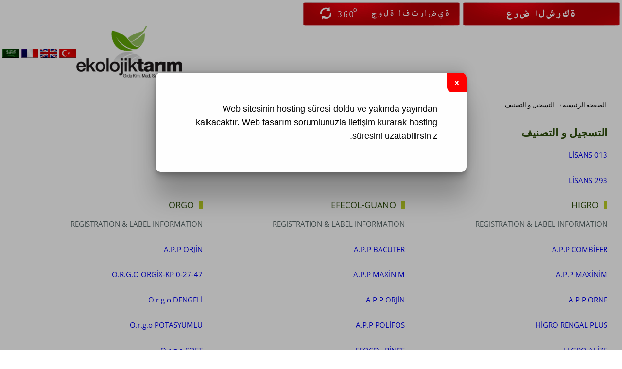

--- FILE ---
content_type: text/html; charset=UTF-8
request_url: https://ar.ekolojikagriculture.com/registration-label-information
body_size: 19412
content:
<!DOCTYPE html> <html class="sayfa-turu-kategori sayfa-dili-ar ust-bar-dolu ust-serit-sol-dolu ust-serit-sag-dolu banner-ust-bos banner-ust-2-bos banner-ust-3-bos orta-ust-bos orta-ust-2-bos orta-ust-3-bos orta-alt-dolu orta-alt-2-bos orta-alt-3-bos govde-ust-bos sol-bos sag-bos govde-alt-bos banner-alt-bos banner-alt-2-bos banner-alt-3-bos footer-dolu" lang="ar" data-page-id="40274" data-site-id="2066" data-is-eticaret="0" data-is-ssl="1"> <head> <meta name="viewport" content="width=device-width, initial-scale=1"> <title>REGISTRATION &amp; LABEL INFORMATION</title> <meta name="description" content="التسجيل و التصنيف"> <link rel="icon" href="https://d25tea7qfcsjlw.cloudfront.net/0/asset/panel/f740a8.png"> <link rel="apple-touch-icon" href="https://d25tea7qfcsjlw.cloudfront.net/0/asset/panel/f740a8.png"> <link rel="canonical" href="https://ar.ekolojikagriculture.com/registration-label-information"> <meta name="robots" content="all"> <meta name="google-site-verification" content="f0r5o9hZcEPApdqxgXyRHAC-0KdoR5KkJ2gTRrBfs-g"> <style> .oa{opacity:0;transition:opacity .7s ease-in-out,transform .7s ease-in-out;transform:translate(0,40px)}.oated{opacity:1;transform:translate(0)}@media(min-width:768px){.item:nth-child(2){transition-delay:100ms}.item:nth-child(3){transition-delay:250ms}.item:nth-child(4){transition-delay:400ms}.item:nth-child(5){transition-delay:550ms}.item:nth-child(6){transition-delay:700ms}.item:nth-child(7){transition-delay:850ms}.item:nth-child(8){transition-delay:1000ms}.item:nth-child(9){transition-delay:1150ms}.item:nth-child(10){transition-delay:1300ms}}.scroll-sentinel{position:absolute;top:0;left:0;height:1px;width:1px}@view-transition{navigation:auto}::view-transition-old(root){animation:fade-out-root 0.3s ease-out}::view-transition-new(root){animation:fade-in-root 0.3s ease-out}@keyframes fade-out-root{to{opacity:0}}@keyframes fade-in-root{from{opacity:0}}html{font-size:14px;font-family:Arial;line-height:1.42857143;scroll-behavior:smooth;text-size-adjust:none}body{margin:0;font-size:1rem;min-height:100vh}#bolum-orta-govde{margin-bottom:2em}html.sayfa-dili-ar #canvas,html.sayfa-dili-fa #canvas{direction:rtl}html.sayfa-dili-ar .carousel,html.sayfa-dili-fa .carousel{direction:ltr}html.sayfa-dili-ar .carousel .item,html.sayfa-dili-fa .carousel .item{direction:rtl}body,h1,h2,h3,h4,p,figure,blockquote,dl,dd{margin-block-end:0}h1,h2,h3,h4{text-wrap:balance}h1{font-size:2rem}h2{font-size:1.8rem}h3{font-size:1.6rem}h4{font-size:1.4rem}h5{font-size:1.2rem}h6{font-size:1.1rem}h1,h2,h3{margin-top:30px;margin-bottom:20px}h4,h5,h6{margin-top:30px;margin-bottom:10px}div.modul-baslik{font-size:1.2rem;font-weight:700;margin:30px 0}#kunye{text-align:center}.slayt.isGizliBasliklar .itemBaslik,.blog.isGizliBasliklar .itemBaslik,.sekme.isGizliBasliklar .itemBaslik,.carousel.isGizliBasliklar .itemBaslik{display:none}.bpLogo a{color:inherit}.bpLogo a:hover{text-decoration:underline}p{margin:30px 0;text-wrap:pretty}#konum-govde p{margin-top:0}.devami{clear:both}a{background-color:#fff0;text-decoration:none}a:hover{text-decoration:underline}a:active,a:hover{outline:0}.itemBaslik a{color:inherit;text-decoration:inherit}.clicktogo{cursor:pointer}img{vertical-align:middle;display:inline-block;max-width:100%;height:auto}img[style*="right"]{margin:0 0 5px 10px}img[style*="left"]{margin:0 10px 5px 0}#bolum-orta-govde img[style*="right"]{margin:0 0 10px 30px}#bolum-orta-govde img[style*="left"]{margin:0 30px 10px 0}@media(min-width:768px){.figureLeft,.figureRight{max-width:50%}.figureLeft p,.figureRight p{margin-bottom:10px;margin-top:0}.figureLeft{float:left}.figureLeft p{margin-right:30px}.figureRight{float:right}.figureRight p{margin-left:30px}}.figureCenter p{text-align:center}.itemFigure p{margin-bottom:15px}hr{margin-top:20px;margin-bottom:20px;border:0;border-top:1px solid rgb(255 255 255 / .5);-moz-box-sizing:content-box;box-sizing:content-box;height:0;clear:both}ul,ol{margin-top:0;margin-bottom:30px;list-style-position:inside;padding:0}ul ul,ol ul,ul ol,ol ol{padding-left:30px}#konum-govde li{margin:10px 0}li p{margin:0;display:inline}table ul,table ol{margin-bottom:0}blockquote{padding:10px 20px;margin:0 0 30px;font-size:17.5px;border-left:5px solid;border-left-color:rgb(255 255 255 / .5)}blockquote p{text-align:left}blockquote p:last-child,blockquote ul:last-child,blockquote ol:last-child{margin-bottom:0}b,strong{font-weight:700}small{font-size:.8rem}sub,sup{font-size:.75rem;line-height:0;position:relative;vertical-align:baseline}sup{top:-.5em}sub{bottom:-.25em}pre{overflow:auto}code,pre{font-family:monospace,monospace;font-size:1em}.statusbar-tooltip{position:fixed;bottom:0;left:0;background:#222;color:#ccc;padding:2px 10px;font-size:12px;line-height:16px;z-index:9999;display:none;pointer-events:none;border-top-right-radius:4px;font-family:system-ui,-apple-system,sans-serif}@media screen and (min-width:992px){.konum{display:flex;flex-wrap:wrap;gap:0 30px;justify-content:space-between}#bolum-ust .konum,.bolum-kolon-dikey .konum{display:block}#bolum-ust .modul,.bolum-kolon-dikey .modul{width:auto}.modul{width:100%}.modul-flex{align-self:flex-start}.modul-flex-25{width:calc(25% - 30px)}.modul-flex-33{width:calc(33.333333% - 30px)}.modul-flex-50{width:calc(50% - 30px)}.modul-flex-66{width:calc(66.6666% - 30px)}.modul-flex-75{width:calc(75% - 30px)}}*,*::before,*::after{box-sizing:border-box}.bolum-konteyner{margin-right:auto;margin-left:auto;padding-left:30px;padding-right:30px;max-width:100%}.bolum-satir{margin-left:-30px;margin-right:-30px;display:flex;flex-wrap:wrap}.bolum-kolon{width:100%;padding-left:30px;padding-right:30px;position:relative}.clearfix:before,.clearfix:after,.bolum-konteyner:before,.bolum-konteyner:after,.bolum-satir:before,.bolum-satir:after,#kategori-giris-yazisi:after,#kategoriIcerikListe:after{content:" ";display:block;height:0}html.sol-bos.sag-bos #bolum-orta-sol,html.sol-bos.sag-bos #bolum-orta-sag,html.sol-bos.sag-dolu #bolum-orta-sol,html.sag-bos.sol-dolu #bolum-orta-sag{display:none}html.sol-bos.sag-bos #bolum-orta-govde,#bolum-orta-ust .bolum-kolon,#bolum-orta-alt .bolum-kolon,#bolum-footer{width:100%}#konum-govde-alt{clear:both}@media (max-width:991px){#canvas .desktop-only{display:none}}@media (min-width:992px){#canvas .mobile-only{display:none}}@media (min-width:768px){html.sag-bos.sol-dolu #bolum-orta-sol{width:35%;order:-1}html.sag-bos.sol-dolu #bolum-orta-govde{width:65%}html.sol-bos.sag-dolu #bolum-orta-sag{width:35%}html.sol-bos.sag-dolu #bolum-orta-govde{width:65%}html.sag-dolu.sol-dolu #bolum-orta-sol,html.sag-dolu.sol-dolu #bolum-orta-sag{width:50%}html.sag-dolu.sol-dolu #bolum-orta-sol{order:-1}html.sag-dolu.sol-dolu #bolum-orta-govde{width:100%;order:1}}@media (min-width:992px){html.sag-bos.sol-dolu #bolum-orta-sol{width:35%;order:-1}html.sag-bos.sol-dolu #bolum-orta-govde{width:65%}html.sol-bos.sag-dolu #bolum-orta-sag{width:35%}html.sol-bos.sag-dolu #bolum-orta-govde{width:65%}html.sag-dolu.sol-dolu #bolum-orta-sol,html.sag-dolu.sol-dolu #bolum-orta-sag{width:35%}html.sag-dolu.sol-dolu #bolum-orta-sol{order:-1}html.sag-dolu.sol-dolu #bolum-orta-govde{width:65%;order:0}}@media (min-width:1200px){html.sag-bos.sol-dolu #bolum-orta-sol{width:25%;order:-1}html.sag-bos.sol-dolu #bolum-orta-govde{width:75%}html.sol-bos.sag-dolu #bolum-orta-sag{width:25%}html.sol-bos.sag-dolu #bolum-orta-govde{width:75%}html.sag-dolu.sol-dolu #bolum-orta-sol{width:20%;order:-1}html.sag-dolu.sol-dolu #bolum-orta-sag{width:20%}html.sag-dolu.sol-dolu #bolum-orta-govde{width:60%;order:0}}@media (min-width:1440px){.bolum-konteyner{width:1380px}}#bolum-ust-bar{width:100%}#bolum-ust .modul-baslik{display:none}#bolum-ust ul{margin:0;padding:0}#bolum-ust-bar li{list-style:none;margin:0;padding:0;display:inline-block;margin-right:5px}#bolum-ust li:last-child{margin-right:0}#bolum-ust-bar p{margin:0;font:.9rem}#bolum-ust-serit{width:100%}#bolum-ust-serit .bolum-kolon{width:100%}#bolum-ust-serit-yerlesim{display:flex;justify-content:space-between;align-items:center}#bolum-ust-serit-sol{flex-grow:2}#bolum-ust-serit-dugmeler{position:relative;font-family:Arial,Helvetica,"Segoe UI Symbol",sans-serif}#bolum-ust-serit .modul{float:left;margin:0}#bolum-ust-serit p{margin:0}#bolum-ust-serit-dugmeler button{border:none}#canvasToggle{background:none}#dugme-google-arama{cursor:pointer;background:none;color:inherit}#dugme-google-arama:after{content:"\26B2";font-weight:700;transform:rotate(-45deg);font-size:1.4rem;line-height:1.6rem;display:inline-block}@media (max-width:768px){#bolum-ust-serit-sol{max-width:75%}}#bolum-footer .bolum-kolon{width:100%}.bpLogo{text-align:center}.bpLogo a:hover{text-decoration:none}#offCanvas{position:fixed;top:0;right:-260px;width:260px;height:100%;background-color:#fff;box-shadow:-2px 0 5px rgb(0 0 0 / .1);transition:right 0.5s ease;overflow-y:auto;z-index:1000}#offCanvas.isOpen{right:0}.canvas-overlay{position:fixed;top:0;left:0;right:0;bottom:0;background-color:rgb(0 0 0 / .7);z-index:999;visibility:hidden;opacity:0;transition:opacity .5s}.canvas-overlay.isOpen{visibility:visible;opacity:1}#offCanvas ul{margin:0;padding:0;display:block}#offCanvas li{display:block}#offCanvas a{display:block;padding:2px 10px}#offCanvas ul ul{margin-left:1em}#offCanvas .modul-ic{margin-bottom:1em}#offCanvas .modul-baslik{margin:5px 10px;font-size:1.2em}@media (min-width:992px){#bolum-ust-serit #canvasToggle{display:none}#offCanvas{display:none}}@media (max-width:991px){#bolum-ust-serit-dugmeler #dugme-google-arama,#bolum-ust-serit-dugmeler #navGlobe,#bolum-ust .modul-menu{display:none}}#offCanvas .menuVar>a:after{content:'-';float:right}#offCanvas .menuVar.menuClosed>a span{opacity:1}#offCanvas .menuVar.menuClosed a:after{content:'\25BE'}#offCanvas .menuVar.menuClosed ul{display:none}.modul-menu ul,.modul-kategori ul{margin:0;padding:0;list-style:none}.modul-menu a:hover,.modul-menu a:focus,.modul-kategori li a:hover,.modul-kategori li a:focus{outline:0;text-decoration:none}.bolum-kolon-dikey .modul-menu ul ul{max-height:0;overflow:hidden;opacity:0;transform:translateY(-10px);transition:max-height 0.5s ease,opacity 0.4s ease,transform 0.4s ease}.bolum-kolon-dikey .modul-menu li.aktif>ul,.bolum-kolon-dikey .modul-menu li.submenu-open>ul,.bolum-kolon-dikey .modul-menu li:hover>ul{max-height:1000px;opacity:1;transform:translateY(0);margin:1rem}.bolum-kolon-dikey .menuVar>a span::after{content:"►";margin-left:6px;font-size:.6em;display:inline-block;transition:transform 0.4s ease}.bolum-kolon-dikey .menuVar.aktif>a span::after,.bolum-kolon-dikey .menuVar.submenu-open>a span::after,.bolum-kolon-dikey .menuVar:hover>a span::after{content:"►";transform:rotate(90deg)}.modul-menu li a,.modul-kategori li a{display:block}#canvasToggle:after{content:'\2261';font-size:2.5rem}.isOpen #canvasToggle:after{content:'\00D7'}#canvasToggle:focus{outline:none}.bolum-kolon-yatay .modul-menu .modul-ic{position:relative;z-index:1;width:100%}.bolum-kolon-yatay .modul-menu .modul-ic>ul{display:flex;flex-wrap:wrap}.bolum-kolon-yatay .modul-menu .modul-ic>ul>li{flex:1 1 auto}.bolum-kolon-yatay .modul-menu ul{min-width:100%}.bolum-kolon-yatay .modul-menu ul ul{position:absolute;visibility:hidden;opacity:0}.bolum-kolon-yatay .modul-menu ul ul ul{left:100%;top:0;min-width:inherit}.bolum-kolon-yatay .modul-menu .modul-ic>ul>li:nth-last-child(-n+3)>ul ul{left:auto;right:100%}.bolum-kolon-yatay .modul-menu li,#bolum-ust .modul-menu li{display:block;position:relative}.bolum-kolon-yatay .modul-menu li:hover>ul{visibility:visible;opacity:1;animation:fadeInDown 1s ease-out}.bolum-kolon-yatay .modul-menu a{white-space:nowrap;display:block}.bolum-kolon-yatay .modul-menu a:hover{text-decoration:none}@keyframes fadeInDown{from{opacity:0;visibility:hidden;transform:translateY(-10px)}to{opacity:1;visibility:visible;transform:translateY(0)}}@media (pointer:coarse){.bolum-kolon-yatay .modul-menu li.submenu-open>ul{visibility:visible;opacity:1;animation:fadeInDown 1s ease-out}}#gOverlay{display:block;visibility:hidden;opacity:0;position:fixed;z-index:2;background-color:rgb(0 0 0 / .9);background-position:center;background-repeat:no-repeat;background-size:contain;top:0;left:0;right:0;bottom:0;transition:all 1s}.sayfa-turu-urun #gOverlay{background-color:#fff;cursor:pointer}@media(max-width:992px){#gOverlay{background-size:contain}}#gOverlay.open{visibility:visible;opacity:1}#gOverlay .prev,#gOverlay .next{cursor:pointer;position:absolute;top:50%;transform:translateY(-50%);text-decoration:none;font-size:60px;line-height:80px;color:#fff;text-shadow:1px 1px 4px rgb(0 0 0 / .8)}#gOverlay .prev{left:3%}#gOverlay .prev:before{content:"\276e"}#gOverlay .next{right:3%}#gOverlay .next:before{content:"\276f"}#gOverlay:before{position:absolute;right:20px;top:20px;color:#fff;content:'×';padding:15px;border-radius:50%;font-weight:700;font-size:30px;line-height:20px;text-shadow:1px 1px 2px rgb(0 0 0 / .8);cursor:pointer}#gOverlayContent{opacity:0;visibility:hidden;transition:opacity 1.5s .5s;position:absolute;left:50%;transform:translateX(-50%);bottom:10px;font-size:1rem;display:block;padding:5px 15px;border-radius:4px;background:rgb(0 0 0 / .8);color:#fff}#gOverlay.open #gOverlayContent{opacity:1;visibility:visible}#gOverlayContent p:last-child{margin-bottom:0}@media(max-width:991px){#gOverlayContent{width:100%;left:0;transform:none;text-align:center}}.buyuyen{cursor:zoom-in;display:inline-block}.buyuyen img{transition:transform .5s}.buyuyen:hover img{transform:scale(1.02)}iframe{width:100%;height:auto;border:none}.embedResponsive{position:relative;display:block;height:0;padding:0;overflow:hidden}.embedResponsive .embedResponsiveItem,.embedResponsive iframe,.embedResponsive embed,.embedResponsive object,.embedResponsive video,.embedResponsive .youtube-placeholder{position:absolute;top:0;left:0;bottom:0;height:100%;width:100%;border:0}.embedResponsive16by9{padding-bottom:56.25%}.embedResponsive4by3{padding-bottom:75%}.embedResponsive1by1{padding-bottom:100%}#konum-govde .embedResponsive{margin-bottom:1rem}#kategori-flex,.itemBaslikVeKapak{display:flex}.kategori-column,.itemBaslikColumn{flex-direction:column}.kategori-column-reverse,.itemBaslikColumnReverse{flex-direction:column-reverse}#kategori-sayfalandirma{list-style:none;margin:0;padding:0;text-align:center;margin-bottom:2em;clear:both}#kategori-sayfalandirma li{display:inline-block}#kategori-sayfalandirma span{display:inline-block;padding:4px 8px}#kategori-oncekiler{display:flex;flex-wrap:wrap;justify-content:space-between;text-align:center;margin-top:30px;padding-top:30px}#kategori-oncekiler .itemFigure{width:calc(50% - 15px);margin-bottom:30px}#kategori-oncekiler .active{text-decoration:underline}#kategori-icerik-turu-metin .blog .item{margin-bottom:2rem}.icerik:after{content:'';clear:both;display:block}table{background-color:#fff0;margin-bottom:30px;border-spacing:0;border-collapse:collapse;width:100%}td,th{padding:0}table p{margin:0}caption{padding-top:8px;padding-bottom:8px;text-align:left}th{text-align:left}table>thead>tr>th,table>tbody>tr>th,table>tfoot>tr>th,table>thead>tr>td,table>tbody>tr>td,table>tfoot>tr>td{padding:8px;line-height:1.42857143;vertical-align:top}table>thead>tr>th{vertical-align:bottom}.breadcrumb{list-style:none;margin:30px 0;padding:0;font-size:.9rem;color:inherit}.breadcrumb li{display:inline-block;margin:2px}.breadcrumb li:after{content:'›';display:inline-block;margin-left:4px}.breadcrumb li:last-child:after{content:'';display:none}.breadcrumb li a{color:inherit;text-transform:lowercase}.sutun .frameInner{display:flex;justify-content:space-between;flex-wrap:wrap}.sutun .item{margin-bottom:30px;width:100%}.sutun .itemBaslik{margin-top:0}#konum-banner-ust .modul-grup-icerik .modul-ic,#konum-banner-alt .modul-grup-icerik .modul-ic{padding:0 30px}@media screen and (min-width:360px){.sutun .itemBaslik{overflow:hidden;text-overflow:ellipsis}}@media screen and (min-width:768px){.sutun.max2 .item,.sutun.max4 .item{width:calc(50% - 15px)}.sutun.max3 .item,.sutun.max5 .item,.sutun.max6 .item{width:calc((100% - 2 * 30px) / 3)}}@media screen and (min-width:992px){.sutun.max3 .item{width:calc((100% - 2 * 30px) / 3)}.sutun.max4 .item{width:calc((100% - 3 * 20px) / 4)}.sutun.max5 .item{width:calc((100% - 4 * 20px) / 5)}.sutun.max6 .item{width:calc((100% - 5 * 15px) / 6)}}#konum-sol .sutun .item,#konum-sag .sutun .item{width:100%}.msm{box-shadow:0 0 5px 0 rgba(0,0,0,.25);position:fixed;width:100%;bottom:0;left:0;right:0;background:#fff;z-index:1;text-align:center;user-select:none}.msm ul{padding:0;margin:0;list-style:none;overflow:auto;white-space:nowrap;display:flex}.msm li{flex:auto;min-width:fit-content;border-right:1px solid #eee;padding:5px 16px}.msm li:last-child{border:none}.msm span{display:block;color:#000;font-size:1rem;line-height:36px;text-align:center;min-width:24px;font-weight:700;font-style:normal}.msm img{max-width:24px}.msm span#msm-cart-qty{display:inline-block}@media(max-width:767px){body{padding-bottom:46px}}#expired{position:fixed;width:100%;height:100%;left:0;top:0;bottom:0;right:0;background-color:rgba(0,0,0,.3);z-index:999}#expired p{margin:0;padding:0;text-shadow:none;position:absolute;top:35%;left:50%;width:50%;transform:translate(-50%,-50%);color:#000;background-color:#fefefe;font-family:sans-serif;font-size:18px;line-height:28px;padding:60px;pointer-events:none;user-select:none;font-weight:400;border-radius:10px;box-shadow:rgba(0,0,0,.25) 0 54px 55px,rgba(0,0,0,.12) 0 -12px 30px,rgba(0,0,0,.12) 0 4px 6px,rgba(0,0,0,.17) 0 12px 13px,rgba(0,0,0,.09) 0 -3px 5px}#expired p:after{position:absolute;content:'x';font-weight:700;font-size:18px;background:red;color:#fff;right:0;top:0;padding:6px 15px;border-bottom-left-radius:10px;border-top-right-radius:10px}#expired p a{color:#000;text-decoration:none;outline:none;border:none;cursor:inherit}@media(max-width:767px){#expired p{padding:30px;width:80%;font-size:16px}}@font-face{font-family:'Open Sans';font-style:italic;font-weight:300;src:local('Open Sans Light Italic'),local('OpenSans-LightItalic'),url(https://fonts.gstatic.com/s/opensans/v17/memnYaGs126MiZpBA-UFUKWyV9hmIqOjjg.woff2) format('woff2');unicode-range:U+0460-052F,U+1C80-1C88,U+20B4,U+2DE0-2DFF,U+A640-A69F,U+FE2E-FE2F}@font-face{font-family:'Open Sans';font-style:italic;font-weight:300;src:local('Open Sans Light Italic'),local('OpenSans-LightItalic'),url(https://fonts.gstatic.com/s/opensans/v17/memnYaGs126MiZpBA-UFUKWyV9hvIqOjjg.woff2) format('woff2');unicode-range:U+0400-045F,U+0490-0491,U+04B0-04B1,U+2116}@font-face{font-family:'Open Sans';font-style:italic;font-weight:300;src:local('Open Sans Light Italic'),local('OpenSans-LightItalic'),url(https://fonts.gstatic.com/s/opensans/v17/memnYaGs126MiZpBA-UFUKWyV9hnIqOjjg.woff2) format('woff2');unicode-range:U+1F00-1FFF}@font-face{font-family:'Open Sans';font-style:italic;font-weight:300;src:local('Open Sans Light Italic'),local('OpenSans-LightItalic'),url(https://fonts.gstatic.com/s/opensans/v17/memnYaGs126MiZpBA-UFUKWyV9hoIqOjjg.woff2) format('woff2');unicode-range:U+0370-03FF}@font-face{font-family:'Open Sans';font-style:italic;font-weight:300;src:local('Open Sans Light Italic'),local('OpenSans-LightItalic'),url(https://fonts.gstatic.com/s/opensans/v17/memnYaGs126MiZpBA-UFUKWyV9hkIqOjjg.woff2) format('woff2');unicode-range:U+0102-0103,U+0110-0111,U+0128-0129,U+0168-0169,U+01A0-01A1,U+01AF-01B0,U+1EA0-1EF9,U+20AB}@font-face{font-family:'Open Sans';font-style:italic;font-weight:300;src:local('Open Sans Light Italic'),local('OpenSans-LightItalic'),url(https://fonts.gstatic.com/s/opensans/v17/memnYaGs126MiZpBA-UFUKWyV9hlIqOjjg.woff2) format('woff2');unicode-range:U+0100-024F,U+0259,U+1E00-1EFF,U+2020,U+20A0-20AB,U+20AD-20CF,U+2113,U+2C60-2C7F,U+A720-A7FF}@font-face{font-family:'Open Sans';font-style:italic;font-weight:300;src:local('Open Sans Light Italic'),local('OpenSans-LightItalic'),url(https://fonts.gstatic.com/s/opensans/v17/memnYaGs126MiZpBA-UFUKWyV9hrIqM.woff2) format('woff2');unicode-range:U+0000-00FF,U+0131,U+0152-0153,U+02BB-02BC,U+02C6,U+02DA,U+02DC,U+2000-206F,U+2074,U+20AC,U+2122,U+2191,U+2193,U+2212,U+2215,U+FEFF,U+FFFD}@font-face{font-family:'Open Sans';font-style:italic;font-weight:400;src:local('Open Sans Italic'),local('OpenSans-Italic'),url(https://fonts.gstatic.com/s/opensans/v17/mem6YaGs126MiZpBA-UFUK0Udc1UAw.woff2) format('woff2');unicode-range:U+0460-052F,U+1C80-1C88,U+20B4,U+2DE0-2DFF,U+A640-A69F,U+FE2E-FE2F}@font-face{font-family:'Open Sans';font-style:italic;font-weight:400;src:local('Open Sans Italic'),local('OpenSans-Italic'),url(https://fonts.gstatic.com/s/opensans/v17/mem6YaGs126MiZpBA-UFUK0ddc1UAw.woff2) format('woff2');unicode-range:U+0400-045F,U+0490-0491,U+04B0-04B1,U+2116}@font-face{font-family:'Open Sans';font-style:italic;font-weight:400;src:local('Open Sans Italic'),local('OpenSans-Italic'),url(https://fonts.gstatic.com/s/opensans/v17/mem6YaGs126MiZpBA-UFUK0Vdc1UAw.woff2) format('woff2');unicode-range:U+1F00-1FFF}@font-face{font-family:'Open Sans';font-style:italic;font-weight:400;src:local('Open Sans Italic'),local('OpenSans-Italic'),url(https://fonts.gstatic.com/s/opensans/v17/mem6YaGs126MiZpBA-UFUK0adc1UAw.woff2) format('woff2');unicode-range:U+0370-03FF}@font-face{font-family:'Open Sans';font-style:italic;font-weight:400;src:local('Open Sans Italic'),local('OpenSans-Italic'),url(https://fonts.gstatic.com/s/opensans/v17/mem6YaGs126MiZpBA-UFUK0Wdc1UAw.woff2) format('woff2');unicode-range:U+0102-0103,U+0110-0111,U+0128-0129,U+0168-0169,U+01A0-01A1,U+01AF-01B0,U+1EA0-1EF9,U+20AB}@font-face{font-family:'Open Sans';font-style:italic;font-weight:400;src:local('Open Sans Italic'),local('OpenSans-Italic'),url(https://fonts.gstatic.com/s/opensans/v17/mem6YaGs126MiZpBA-UFUK0Xdc1UAw.woff2) format('woff2');unicode-range:U+0100-024F,U+0259,U+1E00-1EFF,U+2020,U+20A0-20AB,U+20AD-20CF,U+2113,U+2C60-2C7F,U+A720-A7FF}@font-face{font-family:'Open Sans';font-style:italic;font-weight:400;src:local('Open Sans Italic'),local('OpenSans-Italic'),url(https://fonts.gstatic.com/s/opensans/v17/mem6YaGs126MiZpBA-UFUK0Zdc0.woff2) format('woff2');unicode-range:U+0000-00FF,U+0131,U+0152-0153,U+02BB-02BC,U+02C6,U+02DA,U+02DC,U+2000-206F,U+2074,U+20AC,U+2122,U+2191,U+2193,U+2212,U+2215,U+FEFF,U+FFFD}@font-face{font-family:'Open Sans';font-style:italic;font-weight:600;src:local('Open Sans SemiBold Italic'),local('OpenSans-SemiBoldItalic'),url(https://fonts.gstatic.com/s/opensans/v17/memnYaGs126MiZpBA-UFUKXGUdhmIqOjjg.woff2) format('woff2');unicode-range:U+0460-052F,U+1C80-1C88,U+20B4,U+2DE0-2DFF,U+A640-A69F,U+FE2E-FE2F}@font-face{font-family:'Open Sans';font-style:italic;font-weight:600;src:local('Open Sans SemiBold Italic'),local('OpenSans-SemiBoldItalic'),url(https://fonts.gstatic.com/s/opensans/v17/memnYaGs126MiZpBA-UFUKXGUdhvIqOjjg.woff2) format('woff2');unicode-range:U+0400-045F,U+0490-0491,U+04B0-04B1,U+2116}@font-face{font-family:'Open Sans';font-style:italic;font-weight:600;src:local('Open Sans SemiBold Italic'),local('OpenSans-SemiBoldItalic'),url(https://fonts.gstatic.com/s/opensans/v17/memnYaGs126MiZpBA-UFUKXGUdhnIqOjjg.woff2) format('woff2');unicode-range:U+1F00-1FFF}@font-face{font-family:'Open Sans';font-style:italic;font-weight:600;src:local('Open Sans SemiBold Italic'),local('OpenSans-SemiBoldItalic'),url(https://fonts.gstatic.com/s/opensans/v17/memnYaGs126MiZpBA-UFUKXGUdhoIqOjjg.woff2) format('woff2');unicode-range:U+0370-03FF}@font-face{font-family:'Open Sans';font-style:italic;font-weight:600;src:local('Open Sans SemiBold Italic'),local('OpenSans-SemiBoldItalic'),url(https://fonts.gstatic.com/s/opensans/v17/memnYaGs126MiZpBA-UFUKXGUdhkIqOjjg.woff2) format('woff2');unicode-range:U+0102-0103,U+0110-0111,U+0128-0129,U+0168-0169,U+01A0-01A1,U+01AF-01B0,U+1EA0-1EF9,U+20AB}@font-face{font-family:'Open Sans';font-style:italic;font-weight:600;src:local('Open Sans SemiBold Italic'),local('OpenSans-SemiBoldItalic'),url(https://fonts.gstatic.com/s/opensans/v17/memnYaGs126MiZpBA-UFUKXGUdhlIqOjjg.woff2) format('woff2');unicode-range:U+0100-024F,U+0259,U+1E00-1EFF,U+2020,U+20A0-20AB,U+20AD-20CF,U+2113,U+2C60-2C7F,U+A720-A7FF}@font-face{font-family:'Open Sans';font-style:italic;font-weight:600;src:local('Open Sans SemiBold Italic'),local('OpenSans-SemiBoldItalic'),url(https://fonts.gstatic.com/s/opensans/v17/memnYaGs126MiZpBA-UFUKXGUdhrIqM.woff2) format('woff2');unicode-range:U+0000-00FF,U+0131,U+0152-0153,U+02BB-02BC,U+02C6,U+02DA,U+02DC,U+2000-206F,U+2074,U+20AC,U+2122,U+2191,U+2193,U+2212,U+2215,U+FEFF,U+FFFD}@font-face{font-family:'Open Sans';font-style:italic;font-weight:700;src:local('Open Sans Bold Italic'),local('OpenSans-BoldItalic'),url(https://fonts.gstatic.com/s/opensans/v17/memnYaGs126MiZpBA-UFUKWiUNhmIqOjjg.woff2) format('woff2');unicode-range:U+0460-052F,U+1C80-1C88,U+20B4,U+2DE0-2DFF,U+A640-A69F,U+FE2E-FE2F}@font-face{font-family:'Open Sans';font-style:italic;font-weight:700;src:local('Open Sans Bold Italic'),local('OpenSans-BoldItalic'),url(https://fonts.gstatic.com/s/opensans/v17/memnYaGs126MiZpBA-UFUKWiUNhvIqOjjg.woff2) format('woff2');unicode-range:U+0400-045F,U+0490-0491,U+04B0-04B1,U+2116}@font-face{font-family:'Open Sans';font-style:italic;font-weight:700;src:local('Open Sans Bold Italic'),local('OpenSans-BoldItalic'),url(https://fonts.gstatic.com/s/opensans/v17/memnYaGs126MiZpBA-UFUKWiUNhnIqOjjg.woff2) format('woff2');unicode-range:U+1F00-1FFF}@font-face{font-family:'Open Sans';font-style:italic;font-weight:700;src:local('Open Sans Bold Italic'),local('OpenSans-BoldItalic'),url(https://fonts.gstatic.com/s/opensans/v17/memnYaGs126MiZpBA-UFUKWiUNhoIqOjjg.woff2) format('woff2');unicode-range:U+0370-03FF}@font-face{font-family:'Open Sans';font-style:italic;font-weight:700;src:local('Open Sans Bold Italic'),local('OpenSans-BoldItalic'),url(https://fonts.gstatic.com/s/opensans/v17/memnYaGs126MiZpBA-UFUKWiUNhkIqOjjg.woff2) format('woff2');unicode-range:U+0102-0103,U+0110-0111,U+0128-0129,U+0168-0169,U+01A0-01A1,U+01AF-01B0,U+1EA0-1EF9,U+20AB}@font-face{font-family:'Open Sans';font-style:italic;font-weight:700;src:local('Open Sans Bold Italic'),local('OpenSans-BoldItalic'),url(https://fonts.gstatic.com/s/opensans/v17/memnYaGs126MiZpBA-UFUKWiUNhlIqOjjg.woff2) format('woff2');unicode-range:U+0100-024F,U+0259,U+1E00-1EFF,U+2020,U+20A0-20AB,U+20AD-20CF,U+2113,U+2C60-2C7F,U+A720-A7FF}@font-face{font-family:'Open Sans';font-style:italic;font-weight:700;src:local('Open Sans Bold Italic'),local('OpenSans-BoldItalic'),url(https://fonts.gstatic.com/s/opensans/v17/memnYaGs126MiZpBA-UFUKWiUNhrIqM.woff2) format('woff2');unicode-range:U+0000-00FF,U+0131,U+0152-0153,U+02BB-02BC,U+02C6,U+02DA,U+02DC,U+2000-206F,U+2074,U+20AC,U+2122,U+2191,U+2193,U+2212,U+2215,U+FEFF,U+FFFD}@font-face{font-family:'Open Sans';font-style:italic;font-weight:800;src:local('Open Sans ExtraBold Italic'),local('OpenSans-ExtraBoldItalic'),url(https://fonts.gstatic.com/s/opensans/v17/memnYaGs126MiZpBA-UFUKW-U9hmIqOjjg.woff2) format('woff2');unicode-range:U+0460-052F,U+1C80-1C88,U+20B4,U+2DE0-2DFF,U+A640-A69F,U+FE2E-FE2F}@font-face{font-family:'Open Sans';font-style:italic;font-weight:800;src:local('Open Sans ExtraBold Italic'),local('OpenSans-ExtraBoldItalic'),url(https://fonts.gstatic.com/s/opensans/v17/memnYaGs126MiZpBA-UFUKW-U9hvIqOjjg.woff2) format('woff2');unicode-range:U+0400-045F,U+0490-0491,U+04B0-04B1,U+2116}@font-face{font-family:'Open Sans';font-style:italic;font-weight:800;src:local('Open Sans ExtraBold Italic'),local('OpenSans-ExtraBoldItalic'),url(https://fonts.gstatic.com/s/opensans/v17/memnYaGs126MiZpBA-UFUKW-U9hnIqOjjg.woff2) format('woff2');unicode-range:U+1F00-1FFF}@font-face{font-family:'Open Sans';font-style:italic;font-weight:800;src:local('Open Sans ExtraBold Italic'),local('OpenSans-ExtraBoldItalic'),url(https://fonts.gstatic.com/s/opensans/v17/memnYaGs126MiZpBA-UFUKW-U9hoIqOjjg.woff2) format('woff2');unicode-range:U+0370-03FF}@font-face{font-family:'Open Sans';font-style:italic;font-weight:800;src:local('Open Sans ExtraBold Italic'),local('OpenSans-ExtraBoldItalic'),url(https://fonts.gstatic.com/s/opensans/v17/memnYaGs126MiZpBA-UFUKW-U9hkIqOjjg.woff2) format('woff2');unicode-range:U+0102-0103,U+0110-0111,U+0128-0129,U+0168-0169,U+01A0-01A1,U+01AF-01B0,U+1EA0-1EF9,U+20AB}@font-face{font-family:'Open Sans';font-style:italic;font-weight:800;src:local('Open Sans ExtraBold Italic'),local('OpenSans-ExtraBoldItalic'),url(https://fonts.gstatic.com/s/opensans/v17/memnYaGs126MiZpBA-UFUKW-U9hlIqOjjg.woff2) format('woff2');unicode-range:U+0100-024F,U+0259,U+1E00-1EFF,U+2020,U+20A0-20AB,U+20AD-20CF,U+2113,U+2C60-2C7F,U+A720-A7FF}@font-face{font-family:'Open Sans';font-style:italic;font-weight:800;src:local('Open Sans ExtraBold Italic'),local('OpenSans-ExtraBoldItalic'),url(https://fonts.gstatic.com/s/opensans/v17/memnYaGs126MiZpBA-UFUKW-U9hrIqM.woff2) format('woff2');unicode-range:U+0000-00FF,U+0131,U+0152-0153,U+02BB-02BC,U+02C6,U+02DA,U+02DC,U+2000-206F,U+2074,U+20AC,U+2122,U+2191,U+2193,U+2212,U+2215,U+FEFF,U+FFFD}@font-face{font-family:'Open Sans';font-style:normal;font-weight:300;src:local('Open Sans Light'),local('OpenSans-Light'),url(https://fonts.gstatic.com/s/opensans/v17/mem5YaGs126MiZpBA-UN_r8OX-hpOqc.woff2) format('woff2');unicode-range:U+0460-052F,U+1C80-1C88,U+20B4,U+2DE0-2DFF,U+A640-A69F,U+FE2E-FE2F}@font-face{font-family:'Open Sans';font-style:normal;font-weight:300;src:local('Open Sans Light'),local('OpenSans-Light'),url(https://fonts.gstatic.com/s/opensans/v17/mem5YaGs126MiZpBA-UN_r8OVuhpOqc.woff2) format('woff2');unicode-range:U+0400-045F,U+0490-0491,U+04B0-04B1,U+2116}@font-face{font-family:'Open Sans';font-style:normal;font-weight:300;src:local('Open Sans Light'),local('OpenSans-Light'),url(https://fonts.gstatic.com/s/opensans/v17/mem5YaGs126MiZpBA-UN_r8OXuhpOqc.woff2) format('woff2');unicode-range:U+1F00-1FFF}@font-face{font-family:'Open Sans';font-style:normal;font-weight:300;src:local('Open Sans Light'),local('OpenSans-Light'),url(https://fonts.gstatic.com/s/opensans/v17/mem5YaGs126MiZpBA-UN_r8OUehpOqc.woff2) format('woff2');unicode-range:U+0370-03FF}@font-face{font-family:'Open Sans';font-style:normal;font-weight:300;src:local('Open Sans Light'),local('OpenSans-Light'),url(https://fonts.gstatic.com/s/opensans/v17/mem5YaGs126MiZpBA-UN_r8OXehpOqc.woff2) format('woff2');unicode-range:U+0102-0103,U+0110-0111,U+0128-0129,U+0168-0169,U+01A0-01A1,U+01AF-01B0,U+1EA0-1EF9,U+20AB}@font-face{font-family:'Open Sans';font-style:normal;font-weight:300;src:local('Open Sans Light'),local('OpenSans-Light'),url(https://fonts.gstatic.com/s/opensans/v17/mem5YaGs126MiZpBA-UN_r8OXOhpOqc.woff2) format('woff2');unicode-range:U+0100-024F,U+0259,U+1E00-1EFF,U+2020,U+20A0-20AB,U+20AD-20CF,U+2113,U+2C60-2C7F,U+A720-A7FF}@font-face{font-family:'Open Sans';font-style:normal;font-weight:300;src:local('Open Sans Light'),local('OpenSans-Light'),url(https://fonts.gstatic.com/s/opensans/v17/mem5YaGs126MiZpBA-UN_r8OUuhp.woff2) format('woff2');unicode-range:U+0000-00FF,U+0131,U+0152-0153,U+02BB-02BC,U+02C6,U+02DA,U+02DC,U+2000-206F,U+2074,U+20AC,U+2122,U+2191,U+2193,U+2212,U+2215,U+FEFF,U+FFFD}@font-face{font-family:'Open Sans';font-style:normal;font-weight:400;src:local('Open Sans Regular'),local('OpenSans-Regular'),url(https://fonts.gstatic.com/s/opensans/v17/mem8YaGs126MiZpBA-UFWJ0bbck.woff2) format('woff2');unicode-range:U+0460-052F,U+1C80-1C88,U+20B4,U+2DE0-2DFF,U+A640-A69F,U+FE2E-FE2F}@font-face{font-family:'Open Sans';font-style:normal;font-weight:400;src:local('Open Sans Regular'),local('OpenSans-Regular'),url(https://fonts.gstatic.com/s/opensans/v17/mem8YaGs126MiZpBA-UFUZ0bbck.woff2) format('woff2');unicode-range:U+0400-045F,U+0490-0491,U+04B0-04B1,U+2116}@font-face{font-family:'Open Sans';font-style:normal;font-weight:400;src:local('Open Sans Regular'),local('OpenSans-Regular'),url(https://fonts.gstatic.com/s/opensans/v17/mem8YaGs126MiZpBA-UFWZ0bbck.woff2) format('woff2');unicode-range:U+1F00-1FFF}@font-face{font-family:'Open Sans';font-style:normal;font-weight:400;src:local('Open Sans Regular'),local('OpenSans-Regular'),url(https://fonts.gstatic.com/s/opensans/v17/mem8YaGs126MiZpBA-UFVp0bbck.woff2) format('woff2');unicode-range:U+0370-03FF}@font-face{font-family:'Open Sans';font-style:normal;font-weight:400;src:local('Open Sans Regular'),local('OpenSans-Regular'),url(https://fonts.gstatic.com/s/opensans/v17/mem8YaGs126MiZpBA-UFWp0bbck.woff2) format('woff2');unicode-range:U+0102-0103,U+0110-0111,U+0128-0129,U+0168-0169,U+01A0-01A1,U+01AF-01B0,U+1EA0-1EF9,U+20AB}@font-face{font-family:'Open Sans';font-style:normal;font-weight:400;src:local('Open Sans Regular'),local('OpenSans-Regular'),url(https://fonts.gstatic.com/s/opensans/v17/mem8YaGs126MiZpBA-UFW50bbck.woff2) format('woff2');unicode-range:U+0100-024F,U+0259,U+1E00-1EFF,U+2020,U+20A0-20AB,U+20AD-20CF,U+2113,U+2C60-2C7F,U+A720-A7FF}@font-face{font-family:'Open Sans';font-style:normal;font-weight:400;src:local('Open Sans Regular'),local('OpenSans-Regular'),url(https://fonts.gstatic.com/s/opensans/v17/mem8YaGs126MiZpBA-UFVZ0b.woff2) format('woff2');unicode-range:U+0000-00FF,U+0131,U+0152-0153,U+02BB-02BC,U+02C6,U+02DA,U+02DC,U+2000-206F,U+2074,U+20AC,U+2122,U+2191,U+2193,U+2212,U+2215,U+FEFF,U+FFFD}@font-face{font-family:'Open Sans';font-style:normal;font-weight:600;src:local('Open Sans SemiBold'),local('OpenSans-SemiBold'),url(https://fonts.gstatic.com/s/opensans/v17/mem5YaGs126MiZpBA-UNirkOX-hpOqc.woff2) format('woff2');unicode-range:U+0460-052F,U+1C80-1C88,U+20B4,U+2DE0-2DFF,U+A640-A69F,U+FE2E-FE2F}@font-face{font-family:'Open Sans';font-style:normal;font-weight:600;src:local('Open Sans SemiBold'),local('OpenSans-SemiBold'),url(https://fonts.gstatic.com/s/opensans/v17/mem5YaGs126MiZpBA-UNirkOVuhpOqc.woff2) format('woff2');unicode-range:U+0400-045F,U+0490-0491,U+04B0-04B1,U+2116}@font-face{font-family:'Open Sans';font-style:normal;font-weight:600;src:local('Open Sans SemiBold'),local('OpenSans-SemiBold'),url(https://fonts.gstatic.com/s/opensans/v17/mem5YaGs126MiZpBA-UNirkOXuhpOqc.woff2) format('woff2');unicode-range:U+1F00-1FFF}@font-face{font-family:'Open Sans';font-style:normal;font-weight:600;src:local('Open Sans SemiBold'),local('OpenSans-SemiBold'),url(https://fonts.gstatic.com/s/opensans/v17/mem5YaGs126MiZpBA-UNirkOUehpOqc.woff2) format('woff2');unicode-range:U+0370-03FF}@font-face{font-family:'Open Sans';font-style:normal;font-weight:600;src:local('Open Sans SemiBold'),local('OpenSans-SemiBold'),url(https://fonts.gstatic.com/s/opensans/v17/mem5YaGs126MiZpBA-UNirkOXehpOqc.woff2) format('woff2');unicode-range:U+0102-0103,U+0110-0111,U+0128-0129,U+0168-0169,U+01A0-01A1,U+01AF-01B0,U+1EA0-1EF9,U+20AB}@font-face{font-family:'Open Sans';font-style:normal;font-weight:600;src:local('Open Sans SemiBold'),local('OpenSans-SemiBold'),url(https://fonts.gstatic.com/s/opensans/v17/mem5YaGs126MiZpBA-UNirkOXOhpOqc.woff2) format('woff2');unicode-range:U+0100-024F,U+0259,U+1E00-1EFF,U+2020,U+20A0-20AB,U+20AD-20CF,U+2113,U+2C60-2C7F,U+A720-A7FF}@font-face{font-family:'Open Sans';font-style:normal;font-weight:600;src:local('Open Sans SemiBold'),local('OpenSans-SemiBold'),url(https://fonts.gstatic.com/s/opensans/v17/mem5YaGs126MiZpBA-UNirkOUuhp.woff2) format('woff2');unicode-range:U+0000-00FF,U+0131,U+0152-0153,U+02BB-02BC,U+02C6,U+02DA,U+02DC,U+2000-206F,U+2074,U+20AC,U+2122,U+2191,U+2193,U+2212,U+2215,U+FEFF,U+FFFD}@font-face{font-family:'Open Sans';font-style:normal;font-weight:700;src:local('Open Sans Bold'),local('OpenSans-Bold'),url(https://fonts.gstatic.com/s/opensans/v17/mem5YaGs126MiZpBA-UN7rgOX-hpOqc.woff2) format('woff2');unicode-range:U+0460-052F,U+1C80-1C88,U+20B4,U+2DE0-2DFF,U+A640-A69F,U+FE2E-FE2F}@font-face{font-family:'Open Sans';font-style:normal;font-weight:700;src:local('Open Sans Bold'),local('OpenSans-Bold'),url(https://fonts.gstatic.com/s/opensans/v17/mem5YaGs126MiZpBA-UN7rgOVuhpOqc.woff2) format('woff2');unicode-range:U+0400-045F,U+0490-0491,U+04B0-04B1,U+2116}@font-face{font-family:'Open Sans';font-style:normal;font-weight:700;src:local('Open Sans Bold'),local('OpenSans-Bold'),url(https://fonts.gstatic.com/s/opensans/v17/mem5YaGs126MiZpBA-UN7rgOXuhpOqc.woff2) format('woff2');unicode-range:U+1F00-1FFF}@font-face{font-family:'Open Sans';font-style:normal;font-weight:700;src:local('Open Sans Bold'),local('OpenSans-Bold'),url(https://fonts.gstatic.com/s/opensans/v17/mem5YaGs126MiZpBA-UN7rgOUehpOqc.woff2) format('woff2');unicode-range:U+0370-03FF}@font-face{font-family:'Open Sans';font-style:normal;font-weight:700;src:local('Open Sans Bold'),local('OpenSans-Bold'),url(https://fonts.gstatic.com/s/opensans/v17/mem5YaGs126MiZpBA-UN7rgOXehpOqc.woff2) format('woff2');unicode-range:U+0102-0103,U+0110-0111,U+0128-0129,U+0168-0169,U+01A0-01A1,U+01AF-01B0,U+1EA0-1EF9,U+20AB}@font-face{font-family:'Open Sans';font-style:normal;font-weight:700;src:local('Open Sans Bold'),local('OpenSans-Bold'),url(https://fonts.gstatic.com/s/opensans/v17/mem5YaGs126MiZpBA-UN7rgOXOhpOqc.woff2) format('woff2');unicode-range:U+0100-024F,U+0259,U+1E00-1EFF,U+2020,U+20A0-20AB,U+20AD-20CF,U+2113,U+2C60-2C7F,U+A720-A7FF}@font-face{font-family:'Open Sans';font-style:normal;font-weight:700;src:local('Open Sans Bold'),local('OpenSans-Bold'),url(https://fonts.gstatic.com/s/opensans/v17/mem5YaGs126MiZpBA-UN7rgOUuhp.woff2) format('woff2');unicode-range:U+0000-00FF,U+0131,U+0152-0153,U+02BB-02BC,U+02C6,U+02DA,U+02DC,U+2000-206F,U+2074,U+20AC,U+2122,U+2191,U+2193,U+2212,U+2215,U+FEFF,U+FFFD}@font-face{font-family:'Open Sans';font-style:normal;font-weight:800;src:local('Open Sans ExtraBold'),local('OpenSans-ExtraBold'),url(https://fonts.gstatic.com/s/opensans/v17/mem5YaGs126MiZpBA-UN8rsOX-hpOqc.woff2) format('woff2');unicode-range:U+0460-052F,U+1C80-1C88,U+20B4,U+2DE0-2DFF,U+A640-A69F,U+FE2E-FE2F}@font-face{font-family:'Open Sans';font-style:normal;font-weight:800;src:local('Open Sans ExtraBold'),local('OpenSans-ExtraBold'),url(https://fonts.gstatic.com/s/opensans/v17/mem5YaGs126MiZpBA-UN8rsOVuhpOqc.woff2) format('woff2');unicode-range:U+0400-045F,U+0490-0491,U+04B0-04B1,U+2116}@font-face{font-family:'Open Sans';font-style:normal;font-weight:800;src:local('Open Sans ExtraBold'),local('OpenSans-ExtraBold'),url(https://fonts.gstatic.com/s/opensans/v17/mem5YaGs126MiZpBA-UN8rsOXuhpOqc.woff2) format('woff2');unicode-range:U+1F00-1FFF}@font-face{font-family:'Open Sans';font-style:normal;font-weight:800;src:local('Open Sans ExtraBold'),local('OpenSans-ExtraBold'),url(https://fonts.gstatic.com/s/opensans/v17/mem5YaGs126MiZpBA-UN8rsOUehpOqc.woff2) format('woff2');unicode-range:U+0370-03FF}@font-face{font-family:'Open Sans';font-style:normal;font-weight:800;src:local('Open Sans ExtraBold'),local('OpenSans-ExtraBold'),url(https://fonts.gstatic.com/s/opensans/v17/mem5YaGs126MiZpBA-UN8rsOXehpOqc.woff2) format('woff2');unicode-range:U+0102-0103,U+0110-0111,U+0128-0129,U+0168-0169,U+01A0-01A1,U+01AF-01B0,U+1EA0-1EF9,U+20AB}@font-face{font-family:'Open Sans';font-style:normal;font-weight:800;src:local('Open Sans ExtraBold'),local('OpenSans-ExtraBold'),url(https://fonts.gstatic.com/s/opensans/v17/mem5YaGs126MiZpBA-UN8rsOXOhpOqc.woff2) format('woff2');unicode-range:U+0100-024F,U+0259,U+1E00-1EFF,U+2020,U+20A0-20AB,U+20AD-20CF,U+2113,U+2C60-2C7F,U+A720-A7FF}@font-face{font-family:'Open Sans';font-style:normal;font-weight:800;src:local('Open Sans ExtraBold'),local('OpenSans-ExtraBold'),url(https://fonts.gstatic.com/s/opensans/v17/mem5YaGs126MiZpBA-UN8rsOUuhp.woff2) format('woff2');unicode-range:U+0000-00FF,U+0131,U+0152-0153,U+02BB-02BC,U+02C6,U+02DA,U+02DC,U+2000-206F,U+2074,U+20AC,U+2122,U+2191,U+2193,U+2212,U+2215,U+FEFF,U+FFFD}body{font-family:'Open Sans',sans-serif;font-weight:300;font-size:1.2rem}@media (max-width:768px){#bolum-ust-bar,#bolum-ust-serit-sag{display:none}}strong,b{font-weight:700}h1,h2,h3,h4,h5,h6{font-weight:700;color:#222223}h1,h2{transition:transform 1s;font-size:1.8rem}h1:hover,h2:hover{transform:scale(.98)}.itemInner{font-size:1.8rem}#bolum-ust .bolum-konteyner{width:1600px;max-width:100%}#bolum-ust .bolum-kolon{padding-left:5px;padding-right:5px}#bolum-ust-bar{background:#fff}@media (max-width:768px){#bolum-ust-bar{display:none}}#bolum-ust-bar .modul{float:right;padding:5px 0 0 0;font-size:14px;color:#646668;font-weight:500;letter-spacing:3px}#bolum-ust-bar .modul:first-child{border-left:1px solid #e0e0e0}#bolum-ust-bar .itemIcerik a{color:#333}#bolum-ust-serit{font-weight:400;font-size:1.1rem;height:123px;line-height:105px}@media (max-width:767px){#bolum-ust-serit{line-height:15px}}#bolum-ust-serit .modul-menu{margin-top:10px}#bolum-ust-serit .modul-menu .modul-ic>ul>li{padding:0 10px}#bolum-ust-serit .modul-menu .modul-ic>ul>li.menuVar>a>span:after{content:" »";margin-left:10px;display:inline-block;transform:rotate(90deg)}#bolum-ust-serit .modul-menu .modul-ic>ul>li>a{color:#3a393a;letter-spacing:.5px;text-transform:uppercase}#bolum-ust-serit .modul-menu .modul-ic>ul>li>a span{padding:4px;transition:all .6s}#bolum-ust-serit .modul-menu .modul-ic>ul>li:hover>a,#bolum-ust-serit .modul-menu .modul-ic>ul>li.aktif>a{color:#000;border-bottom:8px solid #231f20}#bolum-ust-serit .modul-menu .modul-ic>ul>li ul{background:#fff;line-height:30px;min-width:280px;padding-left:10px;padding-right:20px;padding-top:10px;padding-bottom:10px}#bolum-ust-serit .modul-menu .modul-ic>ul>li ul li{font-size:1rem}#bolum-ust-serit .modul-menu .modul-ic>ul>li ul li a{color:#495556;line-height:36px;margin-left:35px}#bolum-ust-serit .modul-menu .modul-ic>ul>li ul li:hover,#bolum-ust-serit .modul-menu .modul-ic>ul>li ul li.aktif{background:#6d9b3d}#bolum-ust-serit .modul-menu .modul-ic>ul>li ul li:hover a,#bolum-ust-serit .modul-menu .modul-ic>ul>li ul li.aktif a{color:#fff}#bolum-ust-serit #bolum-ust-serit-dugmeler{line-height:1.6rem;padding-top:22px}#bolum-ust-serit #bolum-ust-serit-dugmeler span{padding:5px 10px;border-radius:3px;color:#c6c4c2;transition:background .5s}#bolum-ust-serit #bolum-ust-serit-dugmeler span:hover{color:#ab1d54}#bolum-ust-serit-dugmeler #dugme-google-arama{display:none}#konum-banner-ust{background:#000}.sSlider .content{top:25%;width:65%;max-width:40%;left:15%;background:rgba(255,255,255,.7);padding:20px}@media (max-width:767px){.sSlider .content{width:100%;max-width:100%;padding:5px;left:0%;top:24%;background:rgba(255,255,255,.4)}}.sSlider .content a{background:#b9010e;padding:15px 35px;line-height:45px;color:#fff;text-transform:uppercase;font-size:.8rem;font-weight:600;text-decoration:none;margin-top:55px}@media (max-width:767px){.sSlider .content a{display:none}}@media (max-width:767px){.sSlider .frame{padding-bottom:50%}.sSlider .content{bottom:0;top:auto;background:rgba(255,255,255,.8)}}.sSlider .controls{background:#6d9b3d;left:10%;right:10%;width:80%;bottom:0;height:50px;border-bottom:1px solid #7aa74b}@media (max-width:767px){.sSlider .controls{height:20px}}.sSlider .controls div{border-color:#fff;border-radius:10%;height:10px;width:10px;margin-top:20px}@media (max-width:767px){.sSlider .controls div{margin-top:5px}}.sSlider .controls div.active{background:rgba(179,203,155,.7)}.sSlider h1,.sSlider h2,.sSlider h3,.sSlider h4,.sSlider h5,.sSlider h6,.sSlider p{color:#211208;padding:5px}.sSlider h1{font-weight:700;font-size:1.8rem}.sSlider h2,.sSlider h3,.sSlider h4,.sSlider h5,.sSlider h6{font-weight:400;font-size:1rem;padding-bottom:20px}@media (max-width:767px){.sSlider h2,.sSlider h3,.sSlider h4,.sSlider h5,.sSlider h6{padding-bottom:0}}.sSlider .np{background:url(//d25tea7qfcsjlw.cloudfront.net/2066/p/61631.png) no-repeat;width:48px;height:48px;transition:background .3s;top:43%}@media (max-width:767px){.sSlider .np{padding:10px;line-height:1.7rem;font-size:1.7rem;top:50%}}.sSlider .np:after,.sSlider .np:before{display:none}.sSlider .next{background-position:right}@media (max-width:767px){.sSlider .content *{font-size:.8rem;line-height:1rem}}#bolum-orta-ust{background:#6d9b3d;color:#000;font-weight:300;font-size:1.3rem;line-height:2rem;letter-spacing:1px}#bolum-orta-ust .itemBaslik{border-left:8px solid #90b750;background:#282325;padding-left:10px;height:65px;width:330px;margin:0 auto 20px auto;font-size:16px;text-transform:uppercase;color:#c2e380;text-align:center;display:table-cell;vertical-align:middle}@media (max-width:767px){#bolum-orta-ust{line-height:1.2rem;font-size:1rem}}#bolum-orta-ust .modul{margin-bottom:2rem}#bolum-orta-ust .modul img{margin-top:10px}#bolum-orta-ust .modul-baslik{font-size:3rem}.carousel .prev{color:#2f500c;font-size:2rem}.carousel .next{color:#2f500c;font-size:2rem}#bolum-orta .sutun .itemBaslik,#bolum-orta .carousel .itemBaslik{color:#2f500c;font-size:1.3rem;border-right:8px solid #bed225;line-height:18px;padding-right:10px}#bolum-orta .sutun .next .np,#bolum-orta .carousel .next .np{color:#2f500c}#bolum-orta .sutun .itemIcerik,#bolum-orta .carousel .itemIcerik{font-weight:500;font-size:1.1rem;display:inline-block;color:#586869}#bolum-orta .sutun .itemIcerik img,#bolum-orta .carousel .itemIcerik img{padding:10px;transition:transform .8s}#bolum-orta .sutun .itemIcerik:hover img,#bolum-orta .carousel .itemIcerik:hover img{transform:scale(1.2)}#bolum-orta h1{font-size:1.6rem;color:#2f500c}#bolum-orta h2{font-size:1rem;font-weight:400}#bolum-orta h3{margin-top:0}#bolum-orta #kategori-icerik-turu-liste ul li{list-style:none;float:left;width:33%;font-size:14px;padding:10px;border-left:1px solid #ddd}@media (max-width:991px){#bolum-orta #kategori-icerik-turu-liste ul li{width:50%}}@media (max-width:767px){#bolum-orta #kategori-icerik-turu-liste ul li{width:100%}}#bolum-orta #kategori-icerik-turu-liste ul li a{color:#231f20;font-weight:600;text-decoration:none;background:url(//d25tea7qfcsjlw.cloudfront.net/2066/p/14390.png) center left no-repeat;padding-left:10px;font-size:12px;text-transform:uppercase}#bolum-orta #kategori-icerik-turu-liste ul li a:hover{color:#2e4f0b}#bolum-orta #kategori-giris-yazisi h1{background:#f4f4f4;text-align:center;color:#2e4f0b;line-height:55px;font-size:16px;text-transform:uppercase}#bolum-orta .akordion .itemBaslik{font-weight:400;color:#480c24;line-height:1.2rem;font-size:1.3rem;text-transform:uppercase}#bolum-orta .akordion .itemBaslik:hover{color:#000}#bolum-orta .akordion .itemBaslik span{padding:4px;transition:all .9s}#bolum-orta .akordion .itemBaslik:before{content:'> ';display:inline-block;margin-right:10px}@media (max-width:767px){#bolum-orta .akordion .itemBaslik{font-size:.9rem}}#bolum-orta .akordion .item.aktif .itemBaslik{text-align:left;border-bottom:1px solid #eee}#bolum-orta .akordion .item.aktif .itemBaslik::before{transform:rotate(90deg)}#bolum-orta .sekme .itemBaslik{display:none}#bolum-orta .sekme nav li{border-bottom:1px solid #eee;transition:all 1s}#bolum-orta .sekme nav li:hover,#bolum-orta .sekme nav li.aktif{background:#f1f1f1}#kategori-sayfalandirma{font-weight:700}#kategori-sayfalandirma a{color:#480c24}#kategori-sayfalandirma li a{color:#480c24}#kategori-sayfalandirma li:first-child a{color:#480c24}#konum-govde{color:#586869;font-weight:500;font-size:1.1rem}.govde-ust-dolu #konum-govde-ust{border-bottom:1px solid #eee;margin-top:30px}#konum-govde-ust .modul-baslik{font-size:20px;font-weight:700;color:#2f500c}.bolum-kolon-dikey .modul-baslik{font-weight:700;color:#ccf086;text-transform:uppercase;padding:10px 40px;background:#2c2728;line-height:30px;font-size:1.6rem}.bolum-kolon-dikey .modul-baslik span{font-weight:600}.bolum-kolon-dikey .modul-menu,.bolum-kolon-dikey .modul-kategori{margin-top:30px}.bolum-kolon-dikey .modul-menu li,.bolum-kolon-dikey .modul-kategori li{transition:all .5s;background-position:left center}.bolum-kolon-dikey .modul-menu li a,.bolum-kolon-dikey .modul-kategori li a{font-weight:400;line-height:2rem;font-size:1rem;color:#262223;padding-left:20px;border:1px solid transparent;margin:0 15px}.bolum-kolon-dikey .modul-menu li a span,.bolum-kolon-dikey .modul-kategori li a span{padding-left:20px;transition:all .9s;color:#262223;background:url(//d25tea7qfcsjlw.cloudfront.net/2066/p/14386.png) center left no-repeat;font-weight:600}.bolum-kolon-dikey .modul-menu li:hover a span,.bolum-kolon-dikey .modul-kategori li:hover a span,.bolum-kolon-dikey .modul-menu li.aktif a span,.bolum-kolon-dikey .modul-kategori li.aktif a span{color:#77a24a;background:url(//d25tea7qfcsjlw.cloudfront.net/2066/p/14385.png) center left no-repeat}#bolum-orta-alt .modul+.modul{margin-top:0}.orta-alt-dolu #bolum-orta-alt{padding:10px 0;color:#fff;background:url(//d25tea7qfcsjlw.cloudfront.net/2066/p/14388.jpg) repeat;font-size:15px}.orta-alt-dolu #bolum-orta-alt a{color:#fff}.orta-alt-dolu #bolum-orta-alt table td{padding:0;border-top:0}@media (max-width:767px){.orta-alt-dolu #bolum-orta-alt{background:#6d9b3d}}.orta-alt-dolu #bolum-orta-alt h1,.orta-alt-dolu #bolum-orta-alt h2,.orta-alt-dolu #bolum-orta-alt h3,.orta-alt-dolu #bolum-orta-alt h4,.orta-alt-dolu #bolum-orta-alt h5,.orta-alt-dolu #bolum-orta-alt h6{color:#fff;font-size:1.6rem;font-weight:600}.orta-alt-dolu #bolum-orta-alt .modul{float:left;width:50%}@media (max-width:767px){.orta-alt-dolu #bolum-orta-alt .modul{float:none;width:100%}}.orta-alt-dolu #bolum-orta-alt .modul .modul-ic{margin:5%}.orta-alt-dolu #bolum-orta-alt .bolum-konteyner{padding-top:10px}.orta-alt-dolu #bolum-orta-alt .modul-form label{font-weight:400;color:#fff}.orta-alt-dolu #bolum-orta-alt .modul-form .fs:hover .fc{background:rgba(255,255,255,.3)}.orta-alt-dolu #bolum-orta-alt .modul-form .fc{border:none;border-bottom:1px solid #fff;background:rgba(197,193,192,.3)}.orta-alt-dolu #bolum-orta-alt .modul-form button{background:rgba(255,255,255,.3);color:#fff;border-bottom:1px solid rgba(255,255,255,.2);border:none;text-transform:uppercase;font-weight:600}.orta-alt-dolu #bolum-orta-alt .modul-form textarea{height:80px}#bolum-footer{color:#000;background:url(//d25tea7qfcsjlw.cloudfront.net/2066/p/14392.jpg) center top no-repeat;height:200px}#bolum-footer .modul{float:left;padding-top:30px;font-size:14px;font-weight:600;margin-top:30px}@media (max-width:767px){#bolum-footer .modul{float:none;text-align:center;margin-top:0}#bolum-footer .modul:nth-child(even){float:none}}#srvLink{display:inline-block;width:112px;height:26px;background:url(//d25tea7qfcsjlw.cloudfront.net/2066/p/14393.png)}#srvLink span{display:none}.bpLogo{position:absolute;top:60px;left:50%}@media (max-width:767px){.bpLogo{left:40%;top:80px}}#offCanvas .modul-ic ul li ul li{background:url(//d25tea7qfcsjlw.cloudfront.net/2066/p/14387.png) center left no-repeat}#offCanvas .modul-ic ul li ul li a{line-height:1.6rem;font-size:.9rem}#offCanvas .modul-ic ul li ul li a:hover{background:none;color:#242021}#offCanvas{background:#6d9b3d}#offCanvas .modul-ic:before{content:" ";width:60%;height:10px;display:block;margin:30px auto;background:#231f20}#offCanvas .modul-baslik{font-weight:400;font-size:1.1rem;color:#fff;background:#7a7277;text-transform:uppercase;padding:10px 20px}#offCanvas li{transition:all .5s;margin-left:10px;margin-right:20px}#offCanvas li a{font-weight:400;color:#ccf086;line-height:2.3rem;font-size:1rem;text-transform:uppercase;padding-left:10px}#offCanvas li a span{transition:all .9s}#offCanvas li a:hover,#offCanvas li a.aktif{color:#fff;text-decoration:none;background:#242021;padding-left:10px} /* ulak */ /* honey trap */ .modul-form .fsrs { display: none; } .modul-form{ clear: both; max-width: 1920px; margin: 30px auto; } .modul-form .fs { margin-bottom: .635em; } .modul-form .fb { margin-bottom: 8px; clear: both; font-weight: bold; } .modul-form .error{ color: red; margin-top: 8px; } .modul-form input, .modul-form textarea, .modul-form select, .modul-form button { width: 100%; background-color: transparent; font: inherit; padding: 5px; border-width: 1px; } .modul-form textarea{ resize: none; height: 80px; } .modul-form button{ border-color: transparent; cursor: pointer; } .modul-form button, .modul-form .fc{ transition: all .3s; } .modul-form button:hover{ transform: translateY(-3px); } /* outline iptal */ .modul-form input:focus, .modul-form textarea:focus, .modul-form select:focus, .modul-form button:focus { outline: none; } .modul-form .formCheckLabel input { width: auto; } .modul-form .formCheckLabel { display: block; padding: 5px; } @media screen and (min-width: 992px){ .bolum-kolon-yatay .modul-form form{ display: flex; flex-wrap: wrap; justify-content: space-between; } .bolum-kolon-yatay .modul-form .fs { width: 100%; margin: 10px 0; } .bolum-kolon-yatay .modul-form .fs-w25{ width: calc(25% - 15px); } .bolum-kolon-yatay .modul-form .fs-w33{ width: calc(33.333% - 15px); } .bolum-kolon-yatay .modul-form .fs-w50{ width: calc(50% - 15px); } .bolum-kolon-yatay .modul-form .fs-w66{ width: calc(66.6666% - 15px); } .bolum-kolon-yatay .modul-form .fs-w75{ width: calc(75% - 15px); } /* masaustu checkboxlar iki sutun olsun */ .modul-form .formCheckLabel { float: left; width: 50%; } } /* gönderim sonucu */ .formSendData .satirSoru{ font-weight: bold; } .formSendData .satirCevap{ margin-bottom: 1em; } .loader, .loader:before, .loader:after { background: rgba(200,200,200,.5); -webkit-animation: load1 1s infinite ease-in-out; animation: load1 1s infinite ease-in-out; width: 1em; height: 4em; } .loader:before, .loader:after { position: absolute; top: 0; content: ''; } .loader:before { left: -1.5em; -webkit-animation-delay: -0.32s; animation-delay: -0.32s; } .loader { text-indent: -9999em; margin: 88px auto; position: relative; font-size: 11px; transform: translateZ(0); -webkit-animation-delay: -0.16s; animation-delay: -0.16s; } .loader:after { left: 1.5em; } @-webkit-keyframes load1 { 0%, 80%, 100% { box-shadow: 0 0 #fff; height: 4em; } 40% { box-shadow: 0 -2em rgba(255,255,255,.5); height: 5em; } } @keyframes load1 { 0%, 80%, 100% { box-shadow: 0 0 rgba(255,255,255,.5); height: 4em; } 40% { box-shadow: 0 -2em rgba(255,255,255,.5); height: 5em; } } @media screen and (min-width: 768px) { #m50807 .modul-ic { } } @media screen and (max-width: 767px) { #m50807 .modul-ic { } } @media screen and (min-width: 768px) { #m50796 .modul-ic { } } @media screen and (max-width: 767px) { #m50796 .modul-ic { } } #m50801 .modul-ic { } #m50801 .modul-baslik { } #m50801 label { font-weight:0; } #m50801 .fc { font-weight:0; } #m50801 button { font-weight:0; } #m50801 button:hover { background-color:rgb(173, 20, 20); } @media(max-width: 767px) { #m50801 .modul-ic { } } @media screen and (min-width: 768px) { #m50806 .modul-ic { } } @media screen and (max-width: 767px) { #m50806 .modul-ic { } } @media screen and (min-width: 768px) { #m50802 .modul-ic { } } @media screen and (max-width: 767px) { #m50802 .modul-ic { } } #m476610 { background-color:#fff; } #m476610 li { border-color:#eee; } #m476610 span { color:#000; } </style> <!-- Global site tag (gtag.js) - Google Analytics --> <script async src="https://www.googletagmanager.com/gtag/js?id=G-JRWDX3KGHV"></script> <script> window.dataLayer = window.dataLayer || []; function gtag(){dataLayer.push(arguments);} gtag('js', new Date()); gtag('config', 'G-JRWDX3KGHV'); </script> </head> <body> <div id="canvas"> <header id="bolum-ust"> <div id="bolum-ust-bar"> <div class="bolum-konteyner"> <div class="bolum-satir"> <div class="bolum-kolon bolum-kolon-yatay"> <div id="konum-ust-bar" class="konum"><div id='m50807' data-modul-id='50807' class="modul modul-esnek"> <div class="modul-ic"> <p><a href="/videolar"><img src="data:image/svg+xml,%3Csvg xmlns='http://www.w3.org/2000/svg' viewBox='0 0 322 48'%3E%3C/svg%3E" alt="view-company-arp" height="48" width="322" data-src="//d25tea7qfcsjlw.cloudfront.net/2066/modul/50807/40696.png" /></a> <a href="http://cdn.interanaliz.info/domain/ekolojiktarim.com.tr/sanaltur/" target="_blank"><img src="data:image/svg+xml,%3Csvg xmlns='http://www.w3.org/2000/svg' viewBox='0 0 322 48'%3E%3C/svg%3E" alt="sanal-tur-arapça" height="48" width="322" data-src="//d25tea7qfcsjlw.cloudfront.net/2066/modul/50807/40695.png" /></a></p> </div> </div> </div> </div> </div> </div> </div> <div id="bolum-ust-serit"> <div class="bolum-konteyner"> <div class="bolum-satir"> <div class="bolum-kolon bolum-kolon-yatay"> <div id="bolum-ust-serit-yerlesim"> <div id="bolum-ust-serit-sol"> <div id="konum-ust-serit-sol" class="konum"><div id='m50796' data-modul-id='50796' class="modul modul-esnek"> <div class="modul-ic"> <p><a href="/"><img src="data:image/svg+xml,%3Csvg xmlns='http://www.w3.org/2000/svg' viewBox='0 0 218 110'%3E%3C/svg%3E" alt="ekolojik-tarım-logo" height="110" width="218" data-src="//d25tea7qfcsjlw.cloudfront.net/2066/modul/50796/40411.png" /></a></p> </div> </div> </div> </div> <div id="bolum-ust-serit-sag"><div id="konum-ust-serit-sag" class="konum"><div class="modul modul-serbest"> <div class="modul-ic"> <p><a href="http://www.ekolojiktarim.com.tr/" rel="dofollow" title="Türkçe"><img src="data:image/svg+xml,%3Csvg xmlns='http://www.w3.org/2000/svg' viewBox='0 0 35 19'%3E%3C/svg%3E" alt="Türkçe" height="19" width="35" data-src="//d25tea7qfcsjlw.cloudfront.net/1384/p/26225.png" /></a> <a href="http://www.ekolojikagriculture.com/" rel="dofollow" title="English"><img src="data:image/svg+xml,%3Csvg xmlns='http://www.w3.org/2000/svg' viewBox='0 0 35 19'%3E%3C/svg%3E" alt="English" height="19" width="35" data-src="//d25tea7qfcsjlw.cloudfront.net/1384/p/26223.png" /></a> <a href="http://fr.ekolojikagriculture.com/" rel="dofollow" title="French"><img src="data:image/svg+xml,%3Csvg xmlns='http://www.w3.org/2000/svg' viewBox='0 0 35 19'%3E%3C/svg%3E" alt="French" height="19" width="35" data-src="//d25tea7qfcsjlw.cloudfront.net/1384/p/26224.png" /></a> <a href="https://ar.ekolojikagriculture.com/" rel="dofollow" title="Arabic"><img src="data:image/svg+xml,%3Csvg xmlns='http://www.w3.org/2000/svg' viewBox='0 0 35 19'%3E%3C/svg%3E" alt="Arabic" height="19" width="35" data-src="//d25tea7qfcsjlw.cloudfront.net/1384/p/26222.png" /></a></p> </div> </div> </div></div> <div id="bolum-ust-serit-dugmeler"> <button id="dugme-google-arama" aria-label="Go to search" class="clicktogo" data-clicktogo="/s"></button> <button id="canvasToggle" aria-label="Toggle Menu"></button> </div> </div> </div> </div> </div> </div> </header> <div id="bolum-iki-banner-arasi"> <main id="bolum-orta"> <div class="bolum-konteyner"> <div class="bolum-satir"> <article class="bolum-kolon bolum-kolon-yatay" id="bolum-orta-govde"> <nav aria-label="Breadcrumb"> <ol itemscope itemtype="https://schema.org/BreadcrumbList" class="breadcrumb"> <li itemprop="itemListElement" itemscope itemtype="https://schema.org/ListItem"> <a itemprop="item" href="https://ar.ekolojikagriculture.com/"> <span itemprop="name">الصفحة الرئيسية</span> <meta itemprop="position" content="1"/> </a> </li> <li itemprop="itemListElement" itemscope itemtype="https://schema.org/ListItem"> <a itemprop="item" href="https://ar.ekolojikagriculture.com/registration-label-information"> <span itemprop="name">التسجيل و التصنيف</span> <meta itemprop="position" content="2"/> </a> </li> </ol> </nav> <div id="konum-govde"> <main> <h1 id="sayfa-ana-baslik">التسجيل و التصنيف</h1> <div id="kategori-flex" class="kategori-column"> <div id="kategori-giris-yazisi"> <p><a href="https://d25tea7qfcsjlw.cloudfront.net/2066/link/40274/37347.pdf" target="_blank">013 LİSANS</a> </p> <p><a href="https://d25tea7qfcsjlw.cloudfront.net/2066/link/40274/37348.pdf" target="_blank">293 LİSANS</a></p> </div> <div id="kategori-icerikleri"> <div id="kategori-icerik-metin"> <div class="frame blog sutun max3"> <div class="frameInner"> <div class="item"> <div class="itemInner"> <div class="itemBaslikVeKapak itemBaslikColumn"> <h2 class="itemBaslik"> <a href="/registration-label-information/higro">HİGRO</a> </h2> </div> <div class="itemIcerik"> <p>REGISTRATION &amp; LABEL INFORMATION</p> <p><a title="A.P.P COMBİFER" href="https://d25tea7qfcsjlw.cloudfront.net/2066/kicerik/15336/23376.pdf" target="_blank" rel="nofollow noopener noreferrer">A.P.P COMBİFER</a></p> <p><a href="https://d25tea7qfcsjlw.cloudfront.net/2066/kicerik/15336/23377.pdf" target="_blank" rel="nofollow noopener noreferrer">A.P.P MAXİNİM</a></p> <p><a href="https://d25tea7qfcsjlw.cloudfront.net/2066/kicerik/15336/23378.pdf" target="_blank" rel="nofollow noopener noreferrer">A.P.P ORNE</a></p> <p><a href="https://d25tea7qfcsjlw.cloudfront.net/2066/kicerik/15336/23379.pdf" target="_blank" rel="nofollow noopener noreferrer">HİGRO RENGAL PLUS</a></p> <p><a href="https://d25tea7qfcsjlw.cloudfront.net/2066/kicerik/15336/23380.pdf" target="_blank" rel="nofollow noopener noreferrer">HİGRO ALİZE</a></p> <p><a href="https://d25tea7qfcsjlw.cloudfront.net/2066/kicerik/15336/23381.pdf" target="_blank" rel="nofollow noopener noreferrer">A.P.P VIROXYN</a></p> <p><a href="https://d25tea7qfcsjlw.cloudfront.net/2066/kicerik/15336/23382.pdf" target="_blank" rel="nofollow noopener noreferrer">A.R.R CUBATER</a></p> <p><a href="https://d25tea7qfcsjlw.cloudfront.net/2066/kicerik/15336/23383.pdf" target="_blank" rel="nofollow noopener noreferrer">HİGRO 8 ZN</a></p> <p><a href="https://d25tea7qfcsjlw.cloudfront.net/2066/kicerik/15336/23384.pdf" target="_blank" rel="nofollow noopener noreferrer">HİGRO 14 BOR</a></p> <p><a href="https://d25tea7qfcsjlw.cloudfront.net/2066/kicerik/15336/23385.pdf" target="_blank" rel="nofollow noopener noreferrer">HİGRO 15 CAO</a></p> <p><a href="https://d25tea7qfcsjlw.cloudfront.net/2066/kicerik/15336/23386.pdf" target="_blank" rel="nofollow noopener noreferrer">HİGRO 25-420</a></p> <p><a href="https://d25tea7qfcsjlw.cloudfront.net/2066/kicerik/15336/23387.pdf" target="_blank" rel="nofollow noopener noreferrer">HİGRO ALGİN</a></p> <p><a href="https://d25tea7qfcsjlw.cloudfront.net/2066/kicerik/15336/23388.pdf" target="_blank" rel="nofollow noopener noreferrer">HİGRO CUPPERS</a></p> <p><a href="https://d25tea7qfcsjlw.cloudfront.net/2066/kicerik/15336/23389.pdf" target="_blank" rel="nofollow noopener noreferrer">Higro Amin-L</a></p> <p><a href="https://d25tea7qfcsjlw.cloudfront.net/2066/kicerik/15336/23390.pdf" target="_blank" rel="nofollow noopener noreferrer">HİGRO BONUS</a></p> <p><a href="https://d25tea7qfcsjlw.cloudfront.net/2066/kicerik/15336/23391.pdf" target="_blank" rel="nofollow noopener noreferrer">HİGRO FOSTER</a></p> <p><a href="https://d25tea7qfcsjlw.cloudfront.net/2066/kicerik/15336/23392.pdf" target="_blank" rel="nofollow noopener noreferrer">HİGRO DENGELİ</a></p> <p><a title="vien" href="https://d25tea7qfcsjlw.cloudfront.net/2066/kicerik/15336/23393.pdf" target="_blank" rel="nofollow noopener noreferrer">VİEN</a></p> <p><a href="https://d25tea7qfcsjlw.cloudfront.net/2066/kicerik/15336/23394.pdf" target="_blank" rel="nofollow noopener noreferrer">HİGRO FOSFORLU</a></p> <p><a href="https://d25tea7qfcsjlw.cloudfront.net/2066/kicerik/15336/23395.pdf" target="_blank" rel="nofollow noopener noreferrer">HİGRO K-FORCE</a></p> <p><a href="https://d25tea7qfcsjlw.cloudfront.net/2066/kicerik/15336/23396.pdf" target="_blank" rel="nofollow noopener noreferrer">HİGRO MATEN</a></p> <p><a href="https://d25tea7qfcsjlw.cloudfront.net/2066/kicerik/15336/23397.pdf" target="_blank" rel="nofollow noopener noreferrer">HİGRO TRACO</a></p> <p><a href="https://d25tea7qfcsjlw.cloudfront.net/2066/kicerik/15336/23398.pdf" target="_blank" rel="nofollow noopener noreferrer">HİGRO TUDEF</a></p> <p><a href="https://d25tea7qfcsjlw.cloudfront.net/2066/kicerik/15336/23399.pdf" target="_blank" rel="nofollow noopener noreferrer">HİGRO ABS</a></p> <p><a href="https://d25tea7qfcsjlw.cloudfront.net/2066/kicerik/15336/23400.pdf" target="_blank" rel="nofollow noopener noreferrer">HİGRO POTASYUMLU</a></p> <p><a href="https://d25tea7qfcsjlw.cloudfront.net/2066/kicerik/15336/23401.pdf" target="_blank" rel="nofollow noopener noreferrer">HİGRO S.A.A-F</a></p> <p><a href="https://d25tea7qfcsjlw.cloudfront.net/2066/kicerik/15336/23402.pdf" target="_blank" rel="nofollow noopener noreferrer">BİNGO</a></p> <p><a href="https://d25tea7qfcsjlw.cloudfront.net/2066/kicerik/15336/23403.pdf" target="_blank" rel="nofollow noopener noreferrer">HİGRO COLORZYM</a></p> <p><a href="https://d25tea7qfcsjlw.cloudfront.net/2066/kicerik/15336/23404.pdf" target="_blank" rel="nofollow noopener noreferrer">HİGRO COMBİSE</a></p> <p><a href="https://d25tea7qfcsjlw.cloudfront.net/2066/kicerik/15336/23405.pdf" target="_blank" rel="nofollow noopener noreferrer">ROOTİNG - PLUS</a></p> <p><a href="https://d25tea7qfcsjlw.cloudfront.net/2066/kicerik/15336/23406.pdf" target="_blank" rel="nofollow noopener noreferrer">HİGRO FOSFO</a></p> <p><a title="HİGRO-FUBBY" href="http://d10fbf87uv1xiy.cloudfront.net/284/link/20155/143530.pdf" target="_blank" rel="nofollow noopener noreferrer">HİGRO-FUBBY</a></p> <p><a title="CYTOPRES" href="https://d25tea7qfcsjlw.cloudfront.net/2066/kicerik/15336/23407.pdf" target="_blank" rel="nofollow noopener noreferrer">CYTOPRES</a></p> <p><a href="https://d25tea7qfcsjlw.cloudfront.net/2066/kicerik/15336/23408.pdf" target="_blank" rel="nofollow noopener noreferrer">HİGRO GENEX-KP 0-27-47</a></p> <p><a href="https://d25tea7qfcsjlw.cloudfront.net/2066/kicerik/15336/23409.pdf" target="_blank" rel="nofollow noopener noreferrer">LAMİNARİN</a></p> <p><a href="https://d25tea7qfcsjlw.cloudfront.net/2066/kicerik/15336/23410.pdf" target="_blank" rel="nofollow noopener noreferrer">HİGRO BOROL % 11</a></p> <p><a href="https://d25tea7qfcsjlw.cloudfront.net/2066/kicerik/15336/23411.pdf" target="_blank" rel="nofollow noopener noreferrer">HİGRO 8 MN</a></p> <p><a href="https://d25tea7qfcsjlw.cloudfront.net/2066/kicerik/15336/23412.pdf" target="_blank" rel="nofollow noopener noreferrer">HİGROSÜPERZİNCPHOS GL 33</a></p> <p><a href="https://d25tea7qfcsjlw.cloudfront.net/2066/kicerik/15336/23413.pdf" target="_blank" rel="nofollow noopener noreferrer">HİGRO n.k.fe 3.0.20</a></p> <p><a href="https://d25tea7qfcsjlw.cloudfront.net/2066/kicerik/15336/23414.pdf" target="_blank" rel="nofollow noopener noreferrer">HİGRO NEMARO</a></p> <p><a href="https://d25tea7qfcsjlw.cloudfront.net/2066/kicerik/15336/23415.pdf" target="_blank" rel="nofollow noopener noreferrer">HİGRO-NİTROP CLİCE 12&#43;B</a></p> <p><a href="https://d25tea7qfcsjlw.cloudfront.net/2066/kicerik/15336/23416.pdf" target="_blank" rel="nofollow noopener noreferrer">HİGRO LEX</a></p> <p><a href="https://d25tea7qfcsjlw.cloudfront.net/2066/kicerik/15336/23417.pdf" target="_blank" rel="nofollow noopener noreferrer">HİGRO ZİMOBOR</a></p> <p><a href="https://d25tea7qfcsjlw.cloudfront.net/2066/kicerik/15336/23418.pdf" target="_blank" rel="nofollow noopener noreferrer">HİGRO ZİNCBOR</a></p> <p><a href="https://d25tea7qfcsjlw.cloudfront.net/2066/kicerik/15336/23419.pdf" target="_blank" rel="nofollow noopener noreferrer">HİGRO-EFFECT</a></p> <p><a href="https://d25tea7qfcsjlw.cloudfront.net/2066/kicerik/15336/23420.pdf" target="_blank" rel="nofollow noopener noreferrer">HİGRO WATER MASTER</a></p> <p><a href="https://d25tea7qfcsjlw.cloudfront.net/2066/kicerik/15336/23421.pdf" target="_blank" rel="nofollow noopener noreferrer">MATAMOL</a></p> <p><a href="https://d25tea7qfcsjlw.cloudfront.net/2066/kicerik/15336/23422.pdf" target="_blank" rel="nofollow noopener noreferrer">HİGRO ALGUES</a></p> <p><a href="https://d25tea7qfcsjlw.cloudfront.net/2066/kicerik/15336/23423.pdf" target="_blank" rel="nofollow noopener noreferrer">HİGRO STOPY</a></p> <p><a href="https://d25tea7qfcsjlw.cloudfront.net/2066/kicerik/15336/23424.pdf" target="_blank" rel="nofollow noopener noreferrer">HİGRO EQUAJE</a></p> <p><a href="https://d25tea7qfcsjlw.cloudfront.net/2066/kicerik/15336/23425.pdf" target="_blank" rel="nofollow noopener noreferrer">HİGRO CYTOFORT</a></p> <p><a title="HİGRO AMİN-L PLUS" href="https://d25tea7qfcsjlw.cloudfront.net/1384/kicerik/9418/5749.pdf" target="_blank" rel="nofollow noopener noreferrer">HİGRO AMİN-L PLUS</a></p> <p><a href="https://d25tea7qfcsjlw.cloudfront.net/1384/kicerik/9418/5750.pdf" target="_blank" rel="nofollow noopener noreferrer">HİGRO CUFİT</a></p> <p><a href="https://d25tea7qfcsjlw.cloudfront.net/1384/kicerik/9418/5751.pdf" target="_blank" rel="nofollow noopener noreferrer">HİGRO FOSFİ</a></p> <p><a title="CALİP" href="https://d25tea7qfcsjlw.cloudfront.net/1384/kicerik/9418/5752.pdf" target="_blank" rel="nofollow noopener noreferrer">CALİP</a></p> <p><a title="LOPİN" href="https://d25tea7qfcsjlw.cloudfront.net/1384/kicerik/9418/5753.pdf" target="_blank" rel="nofollow noopener noreferrer">LOPİN</a></p> <p><a href="https://d25tea7qfcsjlw.cloudfront.net/1384/kicerik/9418/5754.pdf" target="_blank" rel="nofollow noopener noreferrer">ÇELTEK</a></p> <p><a title="TERSON" href="https://d25tea7qfcsjlw.cloudfront.net/1384/kicerik/9418/5755.pdf" target="_blank" rel="nofollow noopener noreferrer">TERSON</a></p> <p><a title="POLVİN" href="https://d25tea7qfcsjlw.cloudfront.net/1384/kicerik/9418/5756.pdf" target="_blank" rel="nofollow noopener noreferrer">POLVİN</a></p> <p><a title="STOPPİNG" href="https://d25tea7qfcsjlw.cloudfront.net/1384/kicerik/9418/5757.pdf" target="_blank" rel="nofollow noopener noreferrer">STOPPİNG</a></p> <p><a href="https://d25tea7qfcsjlw.cloudfront.net/1384/kicerik/9418/5770.pdf" target="_blank" rel="nofollow noopener noreferrer">HİGRO COMBİ</a></p> <p><a title="HİGRO RİNO" href="https://d25tea7qfcsjlw.cloudfront.net/1384/kicerik/9418/5779.pdf" target="_blank" rel="nofollow noopener noreferrer">HİGRO RİNO</a></p> <p><a href="https://d25tea7qfcsjlw.cloudfront.net/1384/kicerik/9418/5787.pdf" target="_blank" rel="nofollow noopener noreferrer">HİGRO VEGEN</a></p> <p><a href="https://d25tea7qfcsjlw.cloudfront.net/1384/kicerik/10626/7965.pdf" rel="nofollow noopener noreferrer">ZİNCER</a></p> <p><a href="https://d25tea7qfcsjlw.cloudfront.net/1384/kicerik/10626/7962.pdf" rel="nofollow noopener noreferrer">HİGRO FULGREEN 24</a></p> <p><a href="https://d25tea7qfcsjlw.cloudfront.net/1384/kicerik/10626/7964.pdf" rel="nofollow noopener noreferrer">HİGRO NEW POLİFOS 5-15-0&#43;ME</a></p> <p><a href="https://d25tea7qfcsjlw.cloudfront.net/1384/kicerik/10626/7963.pdf" rel="nofollow noopener noreferrer">HİGRO MAGNİT</a></p> <p><a href="https://d25tea7qfcsjlw.cloudfront.net/1384/kicerik/10626/7961.pdf" rel="nofollow noopener noreferrer">HİGRO FOSCAL-N</a></p> </div> </div> </div> <div class="item"> <div class="itemInner"> <div class="itemBaslikVeKapak itemBaslikColumn"> <h2 class="itemBaslik"> <a href="/registration-label-information/efecol-guano">EFECOL-GUANO</a> </h2> </div> <div class="itemIcerik"> <p>REGISTRATION &amp; LABEL INFORMATION</p> <p><a href="https://d25tea7qfcsjlw.cloudfront.net/2066/kicerik/15335/23340.pdf" target="_blank" rel="nofollow noopener noreferrer">A.P.P BACUTER</a></p> <p><a href="https://d25tea7qfcsjlw.cloudfront.net/2066/kicerik/15335/23341.pdf" target="_blank" rel="nofollow noopener noreferrer">A.P.P MAXİNİM</a></p> <p><a href="https://d25tea7qfcsjlw.cloudfront.net/2066/kicerik/15335/23342.pdf" target="_blank" rel="nofollow noopener noreferrer">A.P.P ORJİN</a></p> <p><a href="https://d25tea7qfcsjlw.cloudfront.net/2066/kicerik/15335/23343.pdf" target="_blank" rel="nofollow noopener noreferrer">A.P.P POLİFOS</a></p> <p><a href="https://d25tea7qfcsjlw.cloudfront.net/2066/kicerik/15335/23363.pdf" target="_blank" rel="nofollow noopener noreferrer">EFOCOL RİNCE</a></p> <p><a href="https://d25tea7qfcsjlw.cloudfront.net/2066/kicerik/15335/23344.pdf" target="_blank" rel="nofollow noopener noreferrer">A.P.P VIROXYN</a></p> <p><a href="https://d25tea7qfcsjlw.cloudfront.net/2066/kicerik/15335/23345.pdf" target="_blank" rel="nofollow noopener noreferrer">A.P.P ZEBOR</a></p> <p><a href="https://d25tea7qfcsjlw.cloudfront.net/2066/kicerik/15335/23348.pdf" target="_blank" rel="nofollow noopener noreferrer">EFOCOL BİSTOP</a></p> <p><a href="https://d25tea7qfcsjlw.cloudfront.net/2066/kicerik/15335/23375.pdf" target="_blank" rel="nofollow noopener noreferrer">EFOCOL COMBİ</a></p> <p><a href="https://d25tea7qfcsjlw.cloudfront.net/2066/kicerik/15335/23351.pdf" target="_blank" rel="nofollow noopener noreferrer">EFOCOL COMBİMİX</a></p> <p><a href="https://d25tea7qfcsjlw.cloudfront.net/2066/kicerik/15335/23346.pdf" target="_blank" rel="nofollow noopener noreferrer">EFOCOL AMİNAS-L</a></p> <p><a href="https://d25tea7qfcsjlw.cloudfront.net/2066/kicerik/15335/23356.pdf" target="_blank" rel="nofollow noopener noreferrer">EFOCOL KETOS</a></p> <p><a href="https://d25tea7qfcsjlw.cloudfront.net/2066/kicerik/15335/23352.pdf" target="_blank" rel="nofollow noopener noreferrer">EFOCOL DENGELİ</a></p> <p><a href="https://d25tea7qfcsjlw.cloudfront.net/2066/kicerik/15335/23361.pdf" target="_blank" rel="nofollow noopener noreferrer">EFOCOL POLYMON</a></p> <p><a href="https://d25tea7qfcsjlw.cloudfront.net/2066/kicerik/15335/23355.pdf" target="_blank" rel="nofollow noopener noreferrer">EFOCOL FOSFORLU</a></p> <p><a href="https://d25tea7qfcsjlw.cloudfront.net/2066/kicerik/15335/23350.pdf" target="_blank" rel="nofollow noopener noreferrer">EFOCOL COLOR-X</a></p> <p><a href="https://d25tea7qfcsjlw.cloudfront.net/2066/kicerik/15335/23357.pdf" target="_blank" rel="nofollow noopener noreferrer">EFOCOL K-LİBRE</a></p> <p><a href="https://d25tea7qfcsjlw.cloudfront.net/2066/kicerik/15335/23354.pdf" target="_blank" rel="nofollow noopener noreferrer">EFOCOL FORS</a></p> <p><a href="https://d25tea7qfcsjlw.cloudfront.net/2066/kicerik/15335/23365.pdf" target="_blank" rel="nofollow noopener noreferrer">EFOCOL-FULVARİN 24</a></p> <p><a href="https://d25tea7qfcsjlw.cloudfront.net/2066/kicerik/15335/23359.pdf" target="_blank" rel="nofollow noopener noreferrer">EFOCOL LİBERO</a></p> <p><a href="https://d25tea7qfcsjlw.cloudfront.net/2066/kicerik/15335/23362.pdf" target="_blank" rel="nofollow noopener noreferrer">EFOCOL POTASYUMLU</a></p> <p><a href="https://d25tea7qfcsjlw.cloudfront.net/2066/kicerik/15335/23372.pdf" target="_blank" rel="nofollow noopener noreferrer">ROOTMARİN</a></p> <p><a href="https://d25tea7qfcsjlw.cloudfront.net/2066/kicerik/15335/23367.pdf" target="_blank" rel="nofollow noopener noreferrer">GUANO 8 ZN</a></p> <p><a href="https://d25tea7qfcsjlw.cloudfront.net/2066/kicerik/15335/23369.pdf" target="_blank" rel="nofollow noopener noreferrer">GUANO 15 CAO</a></p> <p><a href="https://d25tea7qfcsjlw.cloudfront.net/2066/kicerik/15335/23370.pdf" target="_blank" rel="nofollow noopener noreferrer">GUANO CUPPECS</a></p> <p><a href="https://d25tea7qfcsjlw.cloudfront.net/2066/kicerik/15335/23373.pdf" target="_blank" rel="nofollow noopener noreferrer">GUANO 8 MN</a></p> <p><a href="https://d25tea7qfcsjlw.cloudfront.net/2066/kicerik/15335/23374.pdf" target="_blank" rel="nofollow noopener noreferrer">GUANO nkfe 3020</a></p> <p><a href="https://d25tea7qfcsjlw.cloudfront.net/2066/kicerik/15335/23371.pdf" target="_blank" rel="nofollow noopener noreferrer">HİGRO COMBİSE</a></p> <p><a href="https://d25tea7qfcsjlw.cloudfront.net/2066/kicerik/15335/23353.pdf" target="_blank" rel="nofollow noopener noreferrer">EFOCOL EGRA</a></p> <p><a href="https://d25tea7qfcsjlw.cloudfront.net/2066/kicerik/15335/23368.pdf" target="_blank" rel="nofollow noopener noreferrer">GUANO 14 BOR</a></p> <p><a href="https://d25tea7qfcsjlw.cloudfront.net/2066/kicerik/15335/23349.pdf" target="_blank" rel="nofollow noopener noreferrer">EFOCOL BORİKS</a></p> <p><a href="https://d25tea7qfcsjlw.cloudfront.net/2066/kicerik/15335/23364.pdf" target="_blank" rel="nofollow noopener noreferrer">EFOCOL-ELFE</a></p> <p><a href="https://d25tea7qfcsjlw.cloudfront.net/2066/kicerik/15335/23358.pdf" target="_blank" rel="nofollow noopener noreferrer">EFOCOL LEX</a></p> <p><a href="https://d25tea7qfcsjlw.cloudfront.net/2066/kicerik/15335/23360.pdf" target="_blank" rel="nofollow noopener noreferrer">EFOCOL PHOSİN ZİNC GL 33</a></p> <p><a href="https://d25tea7qfcsjlw.cloudfront.net/2066/kicerik/15335/23366.pdf" target="_blank" rel="nofollow noopener noreferrer">EXTRA RANDIMAN</a></p> <p><a href="https://d25tea7qfcsjlw.cloudfront.net/2066/kicerik/15335/23347.pdf" target="_blank" rel="nofollow noopener noreferrer">EFOCOL BAFİT</a></p> <p><a href="https://d25tea7qfcsjlw.cloudfront.net/2066/kicerik/15335/23356.pdf" target="_blank" rel="nofollow noopener noreferrer">EFOCOL FOSİT</a></p> </div> </div> </div> <div class="item"> <div class="itemInner"> <div class="itemBaslikVeKapak itemBaslikColumn"> <h2 class="itemBaslik"> <a href="/registration-label-information/orgo">ORGO</a> </h2> </div> <div class="itemIcerik"> <p>REGISTRATION &amp; LABEL INFORMATION</p> <p><a title="A.P.P ORJİN" href="https://d25tea7qfcsjlw.cloudfront.net/2066/kicerik/15338/23438.pdf" target="_blank" rel="nofollow noopener noreferrer">A.P.P ORJİN</a></p> <p><a href="https://d25tea7qfcsjlw.cloudfront.net/2066/kicerik/15338/23439.pdf" target="_blank" rel="nofollow noopener noreferrer">O.R.G.O ORGİX-KP 0-27-47</a></p> <p><a href="https://d25tea7qfcsjlw.cloudfront.net/2066/kicerik/15338/23440.pdf" target="_blank" rel="nofollow noopener noreferrer">O.r.g.o DENGELİ</a></p> <p><a href="https://d25tea7qfcsjlw.cloudfront.net/2066/kicerik/15338/23441.pdf" target="_blank" rel="nofollow noopener noreferrer">O.r.g.o POTASYUMLU</a></p> <p><a href="https://d25tea7qfcsjlw.cloudfront.net/2066/kicerik/15338/23442.pdf" target="_blank" rel="nofollow noopener noreferrer">O.r.g.o SOFT</a></p> <p><a title="O.r.g.o STEEL" href="https://d25tea7qfcsjlw.cloudfront.net/2066/kicerik/15338/23443.pdf" target="_blank" rel="nofollow noopener noreferrer">O.r.g.o STEEL</a></p> <p><a href="https://d25tea7qfcsjlw.cloudfront.net/2066/kicerik/15338/23444.pdf" target="_blank" rel="nofollow noopener noreferrer">O.r.g.o THUNDER LİFE</a></p> <p><a href="https://d25tea7qfcsjlw.cloudfront.net/2066/kicerik/15338/23445.pdf" target="_blank" rel="nofollow noopener noreferrer">Orgo - Amins-L</a></p> <p><a href="https://d25tea7qfcsjlw.cloudfront.net/2066/kicerik/15338/23446.pdf" target="_blank" rel="nofollow noopener noreferrer">ŞELPOT-K</a></p> <p><a href="https://d25tea7qfcsjlw.cloudfront.net/2066/kicerik/15338/23446.pdf" target="_blank" rel="nofollow noopener noreferrer">ORGO BORON</a></p> <p><a title="O.R.G.O AGROPHOS" href="https://d25tea7qfcsjlw.cloudfront.net/2066/kicerik/15338/23447.pdf" target="_blank" rel="nofollow noopener noreferrer">O.R.G.O AGROPHOS</a></p> <p><a href="https://d25tea7qfcsjlw.cloudfront.net/2066/kicerik/15338/23448.pdf" target="_blank" rel="nofollow noopener noreferrer">ORGO PHOS ZİNC GL 33</a></p> <p><a href="https://d25tea7qfcsjlw.cloudfront.net/2066/kicerik/15338/23449.pdf" target="_blank" rel="nofollow noopener noreferrer">ORGO BOR</a></p> <p><a href="https://d25tea7qfcsjlw.cloudfront.net/2066/kicerik/15338/23450.pdf" target="_blank" rel="nofollow noopener noreferrer">ORGO BORZINC</a></p> <p><a href="https://d25tea7qfcsjlw.cloudfront.net/2066/kicerik/15338/23451.pdf" target="_blank" rel="nofollow noopener noreferrer">ORGO-CALOX</a></p> <p><a href="https://d25tea7qfcsjlw.cloudfront.net/2066/kicerik/15338/23452.pdf" target="_blank" rel="nofollow noopener noreferrer">ORGO TRANS</a></p> <p><a href="https://d25tea7qfcsjlw.cloudfront.net/2066/kicerik/15338/23453.pdf" target="_blank" rel="nofollow noopener noreferrer">ORGO ZINK</a></p> <p><a href="https://d25tea7qfcsjlw.cloudfront.net/2066/kicerik/15338/23454.pdf" target="_blank" rel="nofollow noopener noreferrer">O.R.G.O CUSON</a></p> <p><a href="https://d25tea7qfcsjlw.cloudfront.net/2066/kicerik/15338/23455.pdf" target="_blank" rel="nofollow noopener noreferrer">O.R.G.O ROSO</a></p> <p><a title="O.r.g.o FLEX TESCİL" href="https://d25tea7qfcsjlw.cloudfront.net/2066/kicerik/15338/23456.pdf" target="_blank" rel="nofollow noopener noreferrer">O.r.g.o FLEX</a></p> <p><a href="https://d25tea7qfcsjlw.cloudfront.net/2066/kicerik/15338/23457.pdf" target="_blank" rel="nofollow noopener noreferrer">O.R.G.O OXAMİN</a></p> <p><a href="https://d25tea7qfcsjlw.cloudfront.net/2066/kicerik/15338/23458.pdf" target="_blank" rel="nofollow noopener noreferrer">ORGO-FULVAMOR 24</a></p> <p><a href="https://d25tea7qfcsjlw.cloudfront.net/2066/kicerik/15338/23459.pdf" target="_blank" rel="nofollow noopener noreferrer">O.R.G.O KALYUM TİYO SULFAT</a></p> <p><a href="https://d25tea7qfcsjlw.cloudfront.net/2066/kicerik/15338/23460.pdf" target="_blank" rel="nofollow noopener noreferrer">ORGO NİTROC-12&#43;B</a></p> <p><a href="https://d25tea7qfcsjlw.cloudfront.net/2066/kicerik/15338/23461.pdf" target="_blank" rel="nofollow noopener noreferrer">ORGO-CU</a></p> <p><a href="https://d25tea7qfcsjlw.cloudfront.net/2066/kicerik/15338/23462.pdf" target="_blank" rel="nofollow noopener noreferrer">ORGO-MAN</a></p> <p><a href="https://d25tea7qfcsjlw.cloudfront.net/2066/kicerik/15338/23463.pdf" target="_blank" rel="nofollow noopener noreferrer">ORGOZYM</a></p> <p><a href="https://d25tea7qfcsjlw.cloudfront.net/2066/kicerik/15338/23464.pdf" target="_blank" rel="nofollow noopener noreferrer">O.R.G.O n.k.fe 3.0.20</a></p> <p><a href="https://d25tea7qfcsjlw.cloudfront.net/2066/kicerik/15338/23465.pdf" target="_blank" rel="nofollow noopener noreferrer">ORGO-OFOS</a></p> <p><a href="https://d25tea7qfcsjlw.cloudfront.net/2066/kicerik/15338/23466.pdf" target="_blank" rel="nofollow noopener noreferrer">ORGO COMBİMİX</a></p> <p><a href="https://d25tea7qfcsjlw.cloudfront.net/2066/kicerik/15338/23467.pdf" target="_blank" rel="nofollow noopener noreferrer">SALT WANISH</a></p> <p><a href="https://d25tea7qfcsjlw.cloudfront.net/2066/kicerik/15338/23468.pdf" target="_blank" rel="nofollow noopener noreferrer">ORGO-TUDEX</a></p> <p><a href="https://d25tea7qfcsjlw.cloudfront.net/2066/kicerik/15338/23469.pdf" target="_blank" rel="nofollow noopener noreferrer">O.R.G.O STOP X</a></p> <p><a href="https://d25tea7qfcsjlw.cloudfront.net/2066/kicerik/15338/23470.pdf" target="_blank" rel="nofollow noopener noreferrer">Or.FOSFORAL</a></p> <p><a href="https://d25tea7qfcsjlw.cloudfront.net/2066/kicerik/15338/23471.pdf" target="_blank" rel="nofollow noopener noreferrer">Or.FOST</a></p> <p><a href="https://d25tea7qfcsjlw.cloudfront.net/2066/kicerik/15338/23472.pdf" target="_blank" rel="nofollow noopener noreferrer">Or.CUPEFİT</a></p> <p><a href="https://d25tea7qfcsjlw.cloudfront.net/2066/kicerik/15338/23473.pdf" target="_blank" rel="nofollow noopener noreferrer">O.R.G.O AZ-EN-22</a></p> <p><a href="https://d25tea7qfcsjlw.cloudfront.net/2066/kicerik/15338/23474.pdf" target="_blank" rel="nofollow noopener noreferrer">Or.OFOS</a></p> <p><a href="https://d25tea7qfcsjlw.cloudfront.net/2066/kicerik/15338/23475.pdf" target="_blank" rel="nofollow noopener noreferrer">orgo combi</a></p> </div> </div> </div> </div> </div> </div> </div> </div> </main> </div> <aside id="expired"> <p>Web sitesinin hosting süresi doldu ve yakında yayından kalkacaktır. <a href="https://muratuysal.com">Web tasarım</a> sorumlunuzla iletişim kurarak hosting süresini uzatabilirsiniz.</p> </aside> </article> <aside class="bolum-kolon bolum-kolon-dikey" id="bolum-orta-sol"></aside> <aside class="bolum-kolon bolum-kolon-dikey" id="bolum-orta-sag"></aside> </div> </div> </main> <section id="bolum-orta-alt" class="bolum-orta-ust-alt"> <div class="bolum-konteyner"> <div class="bolum-satir"> <div class="bolum-kolon bolum-kolon-yatay"> <div id="konum-orta-alt" class="konum"><div class="modul modul-form" data-modul-id="50801" id="m50801"> <div class="modul-ic"> <div class="modul-baslik">نموذج التواصل</div> <div class="icerik"> <p>الرجاء ملئ النموذج كاملا</p> <form action="/post.aspx" method="post" enctype="multipart/form-data" data-confirm="/u.g/50801"> <div class="fsrs"> <input type="text" id="b051813" name="b051813" autocomplete="off"> </div> <div class="fs fs-w0"><div class="fb"><label for="afe78">الاسم والكنية *</label></div><div class="fi"><input type="text" class="fc" value="" id="afe78" name="afe78" required ></div></div> <div class="fs fs-w0"><div class="fb"><label for="aec74">التلفون *</label></div><div class="fi"><input type="text" class="fc" value="" id="aec74" name="aec74" required ></div></div> <div class="fs fs-w0"><div class="fb"><label for="ab880">البريد الالكتروني *</label></div><div class="fi"><input type="email" class="fc" value="" id="ab880" name="ab880" required ></div></div> <div class="fs fs-w0"><div class="fb"><label for="a4da4">الرسالة *</label></div><div class="fi"><textarea class="fc" id="a4da4" name="a4da4" rows="8" cols="35" required ></textarea></div></div> <div class="fs fs-w"> <button type="submit">إرسال</button> </div> </form> </div> </div> </div> <div id='m50806' data-modul-id='50806' class="modul modul-esnek"> <div class="modul-ic"> <div class="modul-baslik">تواصل معنا</div> <p><strong>Ekolojik Tarım Gıda Kim. Mad. San. Tic. A.Ş.<br /></strong>Antalya Organize Sanayi<strong> </strong>2. Kısım 23. Cad. No:11 <br /><br /><strong>ANTALYA / TURKEY</strong></p> <p><strong>T:</strong> +90 242 258 01 57</p> <p><strong>T:</strong> +90 242 258 01 59</p> <p><strong>F:</strong> +90 242 258 01 39</p> <p><a href="http://www.ekolojiktarim.com.tr">www.ekolojiktarim.com.tr</a><br /><a href="/cdn-cgi/l/email-protection#44213c342b363004212f2b282b2e2d2f3025362d296a272b296a3036"><span class="__cf_email__" data-cfemail="1a7f626a75686e5a7f717576757073716e7b68737734797577346e68">[email&#160;protected]</span> </a></p> <p><a href="http://cdn.interanaliz.info/domain/ekolojiktarim.com.tr/sanaltur/" target="_blank" title="Ekolojik Tarım Sanal Tur"><img src="data:image/svg+xml,%3Csvg xmlns='http://www.w3.org/2000/svg' viewBox='0 0 174 26'%3E%3C/svg%3E" alt="small-virtual-tour-arp" height="26" width="174" data-src="//d25tea7qfcsjlw.cloudfront.net/2066/modul/50806/40698.png" style="margin-bottom:5px;margin-top:5px;" /></a><br /><a href="/videos"><img src="data:image/svg+xml,%3Csvg xmlns='http://www.w3.org/2000/svg' viewBox='0 0 174 26'%3E%3C/svg%3E" alt="small-view-company" height="26" width="174" data-src="//d25tea7qfcsjlw.cloudfront.net/2066/modul/50806/40697.png" /></a></p> </div> </div> </div> </div> </div> </div> </section> </div> <footer id="bolum-footer" class="bolum-kolon-yatay"> <div class="bolum-konteyner"> <div class="bolum-satir"> <div class="bolum-kolon"> <div id="konum-footer" class="konum"><div id='m50802' data-modul-id='50802' class="modul modul-esnek"> <div class="modul-ic"> <p>©2011 / 2017 Ekolojik Tarım</p> </div> </div> <div id="m476610" class="msm mobile-only"> <ul> <li> <span class="clicktogo" data-clicktogo="http://www.ekolojiktarim.com.tr/" role="link" aria-label="TR" tabindex="0" > <img src="data:image/svg+xml,%3Csvg xmlns='http://www.w3.org/2000/svg' viewBox='0 0 24 16'%3E%3C/svg%3E" alt="" height="16" width="24" data-src="//d25tea7qfcsjlw.cloudfront.net/2066/modul/476610/5c7fa271449d4.png"> </span> </li> <li> <span class="clicktogo" data-clicktogo="http://www.ekolojikagriculture.com/" role="link" aria-label="EN" tabindex="0" > <img src="data:image/svg+xml,%3Csvg xmlns='http://www.w3.org/2000/svg' viewBox='0 0 24 16'%3E%3C/svg%3E" alt="" height="16" width="24" data-src="//d25tea7qfcsjlw.cloudfront.net/2066/modul/476610/5c7fa27f8515f.png"> </span> </li> <li> <span class="clicktogo" data-clicktogo="http://fr.ekolojikagriculture.com/" role="link" aria-label="FR" tabindex="0" > <img src="data:image/svg+xml,%3Csvg xmlns='http://www.w3.org/2000/svg' viewBox='0 0 24 16'%3E%3C/svg%3E" alt="" height="16" width="24" data-src="//d25tea7qfcsjlw.cloudfront.net/2066/modul/476610/5c7fa28dd3576.png"> </span> </li> <li> <span class="clicktogo" data-clicktogo="http://ar.ekolojikagriculture.com/" role="link" aria-label="AR" tabindex="0" > <img src="data:image/svg+xml,%3Csvg xmlns='http://www.w3.org/2000/svg' viewBox='0 0 24 16'%3E%3C/svg%3E" alt="" height="16" width="24" data-src="//d25tea7qfcsjlw.cloudfront.net/2066/modul/476610/5c7fa29a3acfe.png"> </span> </li> </ul> </div> </div> <p class="bpLogo"> Sarvon® <a href="https://www.sarvon.com" id="svLnk">Web Tasarım</a> </p> </div> </div> </div> </footer> </div> <script data-cfasync="false" src="/cdn-cgi/scripts/5c5dd728/cloudflare-static/email-decode.min.js"></script><script>class OffCanvasMenu{constructor(){this.isPopulated=!1;this.canvasToggle=document.getElementById('canvasToggle');this.offCanvas=null;this.overlay=null;this.init();this.addEventListeners()} init(){if(window.innerWidth>992||this.isPopulated)return;this.isPopulated=!0;if(!document.getElementById('offCanvas')){this.offCanvas=document.createElement('div');this.offCanvas.id='offCanvas';document.body.appendChild(this.offCanvas)}else{this.offCanvas=document.getElementById('offCanvas')} if(!document.querySelector('.canvas-overlay')){this.overlay=document.createElement('div');this.overlay.className='canvas-overlay';document.body.appendChild(this.overlay)}else{this.overlay=document.querySelector('.canvas-overlay')} this.populateOffCanvas();this.setupSubmenuToggles();this.setupAnchorLinks()} addEventListeners(){this.canvasToggle.addEventListener('click',()=>this.toggleCanvas());if(this.overlay){this.overlay.addEventListener('click',()=>this.closeCanvas())} window.addEventListener('resize',()=>{if(window.innerWidth>992){this.closeCanvas()}else{this.init()}});document.addEventListener('keydown',(e)=>{if(e.key==='Escape'&&this.isCanvasOpen()){this.closeCanvas()}})} toggleCanvas(){if(this.isCanvasOpen()){this.closeCanvas()}else{this.openCanvas()}} openCanvas(){if(this.offCanvas){this.offCanvas.classList.add('isOpen')} if(this.overlay){this.overlay.classList.add('isOpen')} document.body.style.overflow='hidden';this.scrollToActiveElement()} closeCanvas(){if(this.offCanvas){this.offCanvas.classList.remove('isOpen')} if(this.overlay){this.overlay.classList.remove('isOpen')} document.body.style.overflow=''} isCanvasOpen(){return this.offCanvas&&this.offCanvas.classList.contains('isOpen')} scrollToActiveElement(){if(!this.offCanvas)return;const activeItems=this.offCanvas.querySelectorAll('li.aktif');if(activeItems.length>0){const lastActiveItem=activeItems[activeItems.length-1];setTimeout(()=>{lastActiveItem.scrollIntoView({behavior:'smooth',block:'center'})},550)}} populateOffCanvas(){if(!this.offCanvas)return;this.offCanvas.innerHTML='';const menuGroups=document.querySelectorAll('.modul-menu .modul-ic');menuGroups.forEach(group=>this.offCanvas.appendChild(group.cloneNode(!0)))} setupSubmenuToggles(){if(!this.offCanvas)return;const submenuToggles=this.offCanvas.querySelectorAll('li.menuVar > a');submenuToggles.forEach(toggle=>this.initSubmenuToggle(toggle))} initSubmenuToggle(toggleElement){toggleElement.parentElement.classList.add('menuClosed');this.addEventListenerOnce(toggleElement,'click',(event)=>{toggleElement.parentElement.classList.toggle('menuClosed');event.preventDefault()})} setupAnchorLinks(){if(!this.offCanvas)return;const anchorLinks=this.offCanvas.querySelectorAll('a[href^="#"]');anchorLinks.forEach(link=>link.addEventListener('click',()=>this.closeCanvas()))} addEventListenerOnce(target,type,listener){const onceListener=(event)=>{target.removeEventListener(type,onceListener);listener(event)};target.addEventListener(type,onceListener)}} document.addEventListener('DOMContentLoaded',()=>{new OffCanvasMenu()});class ScrollObserver{constructor(threshold=0){this.observer=new IntersectionObserver(this.toggleScrolledClass.bind(this),{threshold:threshold});this.init()} init(){const sentinel=document.createElement('div');sentinel.className='scroll-sentinel';document.body.appendChild(sentinel);this.observer.observe(sentinel)} toggleScrolledClass(entries){entries.forEach(entry=>{document.documentElement.classList.toggle('scrolled',!entry.isIntersecting)})}} const scrollObserver=new ScrollObserver();class ScrollAnimator{constructor(options={}){this.options={root:options.root||null,rootMargin:options.rootMargin||'0px',threshold:options.threshold||0,delay:options.delay||0};this.observer=new IntersectionObserver(this.handleIntersection.bind(this),this.options);this.animatedElements=[]} init(selectors){if(typeof selectors!=='string'){console.error('Seçiciler string olmalıdır.');return} this.animatedElements=document.querySelectorAll(selectors);if(this.animatedElements.length===0){return} this.animatedElements.forEach((element,index)=>{element.classList.add('oa');this.observer.observe(element)})} handleIntersection(entries,observer){entries.forEach(entry=>{if(entry.isIntersecting){entry.target.classList.add('oated');observer.unobserve(entry.target);if(this.options.delay>0){globalThis.setTimeout(()=>{entry.target.classList.add('oated')},this.options.delay)}else{entry.target.classList.add('oated')}}})}} const animator=new ScrollAnimator();animator.init('.zengin .item, .modul-grup-icerik .item, .sd-item, #konum-govde img');(function(){'use strict';var iframeDizisi=document.querySelectorAll('#konum-govde iframe, .modul-serbest iframe');var iframeSayisi=iframeDizisi.length;var embedDiv;if(!iframeSayisi)return;for(var i=0;i<iframeSayisi;i++){if(iframeDizisi[i].id==='paytriframe'){continue} embedDiv=document.createElement('div');embedDiv.classList.add('embedResponsive');embedDiv.classList.add('embedResponsive16by9');iframeDizisi[i].setAttribute('allowfullscreen','allowfullscreen');iframeDizisi[i].loading='lazy';iframeDizisi[i].insertAdjacentElement('afterend',embedDiv);embedDiv.appendChild(iframeDizisi[i])}})();(function(){'use strict';var tables=document.getElementsByTagName('table');var tabloSayisi=tables.length;for(var i=0;i<tabloSayisi;i++){var wrapperDiv=document.createElement('div');wrapperDiv.style.overflowX='auto';wrapperDiv.classList.add('table-wrapper');tables[i].parentNode.insertBefore(wrapperDiv,tables[i]);wrapperDiv.appendChild(tables[i])}})();(async()=>{try{const marketDiv=document.querySelector('#benim-marketim');if(!marketDiv){return} const response=await fetch('/benim-marketim',{method:'GET',headers:{'X-Requested-With':'XMLHttpRequest','Accept':'text/html','Cache-Control':'no-cache'}});if(!response.ok){throw new Error(`HTTP error! status: ${response.status}`)} const content=await response.text();marketDiv.innerHTML=content}catch(error){console.error('Failed to load market content:',error);marketDiv.innerHTML='<p>Failed to load market content. Please try again later.</p>'}})();class CategoryTitleEqualizer{constructor(){this.breakpoint=992;this.bindEvents()} equalizeHeights(itemArray){if(!itemArray.length)return;if(window.innerWidth<=this.breakpoint){itemArray.forEach(item=>item.style.height='auto');return} const heights=itemArray.map(item=>{item.style.height='auto';return item.clientHeight});const maxHeight=Math.max(...heights);itemArray.forEach(item=>{item.style.height=`${maxHeight}px`})} applyToAll(){const containers=document.querySelectorAll('.sutun');containers.forEach(container=>{const titleItems=container.getElementsByClassName('itemBaslik');this.equalizeHeights(Array.from(titleItems))})} bindEvents(){window.addEventListener('load',()=>this.applyToAll());window.addEventListener('resize',()=>this.applyToAll())}} new CategoryTitleEqualizer();const DEFAULT_OPTIONS={rootMargin:'0px',threshold:0.1};class ImageLazyLoader{constructor(options={}){this.options={...DEFAULT_OPTIONS,...options};this.images=[];this.observer=null;this.loadedImages=new WeakSet();this.init()} static isIntersectionObserverSupported(){return'IntersectionObserver' in window&&'IntersectionObserverEntry' in window&&'intersectionRatio' in window.IntersectionObserverEntry.prototype} init(){if(ImageLazyLoader.isIntersectionObserverSupported()){this.observer=new IntersectionObserver(this.onIntersection.bind(this),{rootMargin:this.options.rootMargin,threshold:this.options.threshold})} this.loadImages()} loadImages(){this.images=Array.from(document.querySelectorAll('img[data-src]'));if(this.observer){this.images.forEach(img=>{if(!this.loadedImages.has(img)){this.observer.observe(img)}})}else{this.loadAllImages()}} onIntersection(entries){entries.forEach(entry=>{if(entry.isIntersecting){this.loadImage(entry.target);this.observer.unobserve(entry.target)}})} loadImage(img){if(!this.loadedImages.has(img)){const src=img.getAttribute('data-src');if(src){img.src=src;img.removeAttribute('data-src');this.loadedImages.add(img)}}} loadAllImages(){this.images.forEach(img=>this.loadImage(img))}} document.addEventListener('DOMContentLoaded',()=>{new ImageLazyLoader()});(()=>{'use strict';const tooltip=document.createElement('div');tooltip.classList.add('statusbar-tooltip');document.body.appendChild(tooltip);const getFullUrl=(path)=>{try{return new URL(path,window.location.href).href}catch{return window.location.origin+path}};const isSameDomain=(url)=>{try{const targetUrl=new URL(url);const currentUrl=new URL(window.location.href);return targetUrl.hostname===currentUrl.hostname}catch{return!0}};const handleClick=(event,url)=>{if(event.ctrlKey||event.metaKey){window.open(url,'_blank')}else{if(isSameDomain(url)){window.location.href=url}else{window.open(url,'_blank')}} event.preventDefault()};const handleMouseUp=(event,url)=>{if(event.button===1){window.open(url,'_blank');event.preventDefault()}};const showTooltip=(event,url)=>{const fullUrl=getFullUrl(url);tooltip.style.display='block';tooltip.textContent=fullUrl};const hideTooltip=()=>{tooltip.style.display='none'};const addListeners=(element)=>{const url=element.dataset.clicktogo;if(!url)return;const fullUrl=getFullUrl(url);element.addEventListener('click',(e)=>handleClick(e,fullUrl));element.addEventListener('mouseup',(e)=>handleMouseUp(e,fullUrl));element.addEventListener('mouseover',(e)=>showTooltip(e,url));element.addEventListener('mouseout',hideTooltip);element.addEventListener('focus',(e)=>showTooltip(e,url));element.addEventListener('blur',hideTooltip)};document.querySelectorAll('.clicktogo').forEach(addListeners)})();/* ulak */ (() => { 'use strict'; class FormHandler { constructor() { this.MIN_SUBMIT_INTERVAL = 1500; this.MAX_FILE_SIZE = 1024 * 1024; /* 1 MB */ this.forms = document.querySelectorAll('.modul.modul-form form'); this.init(); } init() { this.forms.forEach(form => { form.dataset.lastSubmit = Date.now(); this.setupSpamProtection(form); this.setupSubmitVisibilityObserver(form); form.addEventListener('submit', this.handleSubmit.bind(this)); }); } setupSpamProtection(form) { /* Generate unique token */ const token = this.generateToken(); /* Add token as hidden input */ const tokenInput = document.createElement('input'); tokenInput.type = 'hidden'; tokenInput.name = '_form_token'; tokenInput.value = token; form.appendChild(tokenInput); /* Add timestamp as hidden input */ const timestampInput = document.createElement('input'); timestampInput.type = 'hidden'; timestampInput.name = '_form_loaded_at'; timestampInput.value = Date.now(); form.appendChild(timestampInput); /* Set cookie for form load verification */ const modulId = form.dataset.confirm.match(/\/u\.g\/(\d+)/)?.[1]; if (modulId) { this.setCookie(`ulak_form_${modulId}`, token, 1); } } generateToken() { /* Use crypto.randomUUID if available, fallback to custom UUID */ if (crypto.randomUUID) { return crypto.randomUUID(); } /* Fallback UUID v4 generation */ return 'xxxxxxxx-xxxx-4xxx-yxxx-xxxxxxxxxxxx'.replace(/[xy]/g, function(c) { const r = Math.random() * 16 | 0; const v = c === 'x' ? r : (r & 0x3 | 0x8); return v.toString(16); }); } setCookie(name, value, hours) { const date = new Date(); date.setTime(date.getTime() + (hours * 60 * 60 * 1000)); const expires = 'expires=' + date.toUTCString(); const sameSite = 'SameSite=Strict'; const secure = window.location.protocol === 'https:' ? 'Secure' : ''; document.cookie = `${name}=${value};${expires};path=/;${sameSite};${secure}`; } setupSubmitVisibilityObserver(form) { /* Find submit button */ const submitButton = form.querySelector('button[type="submit"]'); if (!submitButton) return; /* No fallback - IntersectionObserver required for form submission */ if (!('IntersectionObserver' in window)) { return; /* Form will be blocked on submit - no visibility proof */ } /* Create observer with 50% threshold */ const observer = new IntersectionObserver((entries) => { entries.forEach(entry => { /* If submit button is 50%+ visible, mark it */ if (entry.isIntersecting && entry.intersectionRatio >= 0.5) { this.markSubmitAsVisible(form); /* Stop observing after first visibility */ observer.disconnect(); } }); }, { threshold: 0.5 }); /* Start observing submit button */ observer.observe(submitButton); } markSubmitAsVisible(form) { /* Add hidden input to mark submit as visible */ if (!form.querySelector('input[name="_submit_was_visible"]')) { const visibilityInput = document.createElement('input'); visibilityInput.type = 'hidden'; visibilityInput.name = '_submit_was_visible'; visibilityInput.value = '1'; form.appendChild(visibilityInput); } } addSubmitTimestamp(form) { /* Add or update submit timestamp */ let submitInput = form.querySelector('input[name="_form_submitted_at"]'); if (!submitInput) { submitInput = document.createElement('input'); submitInput.type = 'hidden'; submitInput.name = '_form_submitted_at'; form.appendChild(submitInput); } submitInput.value = Date.now(); } validateFileSize(form) { const fileInputs = form.querySelectorAll('input[type="file"]'); let hasError = false; const isTurkish = document.documentElement.lang === 'tr'; fileInputs.forEach(input => { /* Remove existing error message */ const existingError = input.nextElementSibling; if (existingError && existingError.classList.contains('error')) { existingError.remove(); } if (input.files.length > 0) { const file = input.files[0]; if (file.size > this.MAX_FILE_SIZE) { const errorDiv = document.createElement('div'); errorDiv.className = 'error'; const sizeMB = (file.size / (1024 * 1024)).toFixed(2); const maxMB = (this.MAX_FILE_SIZE / (1024 * 1024)).toFixed(0); errorDiv.textContent = isTurkish ? `Dosya boyutu çok büyük (${sizeMB}MB). Maksimum ${maxMB}MB yükleyebilirsiniz.` : `File size too large (${sizeMB}MB). Maximum ${maxMB}MB allowed.`; input.parentNode.insertBefore(errorDiv, input.nextSibling); hasError = true; } } }); return hasError; } async handleSubmit(event) { event.preventDefault(); const form = event.target; const container = form.parentNode; /* Check file size */ if (this.validateFileSize(form)) { return; } /* Check submission cooldown */ if (!this.checkSubmitInterval(form, container)) return; /* Add submit timestamp for timing validation */ this.addSubmitTimestamp(form); /* Show loading state */ this.showLoader(container); try { const response = await this.submitForm(form); await this.updateContainer(container, response); } catch (error) { container.innerHTML = `<p>Error: ${error.message}</p>`; console.error('Form submission error:', error); } } checkSubmitInterval(form, container) { const now = Date.now(); const lastSubmit = Number(form.dataset.lastSubmit); const timeDiff = now - lastSubmit; if (timeDiff < this.MIN_SUBMIT_INTERVAL) { container.innerHTML = '<p>Slow down please.</p>'; return false; } form.dataset.lastSubmit = now; return true; } showLoader(container) { container.innerHTML = '<div class="loader"></div>'; } async submitForm(form) { const url = form.dataset.confirm; const formData = new FormData(form); const response = await fetch(url, { method: 'POST', headers: { 'X-Requested-With': 'XMLHttpRequest', 'X-Requested-Site': document.documentElement.dataset.siteId }, body: formData }); const responseText = await response.text(); /* Sadece 429 hatası için özel işlem yapalım */ if (response.status === 429) { return responseText; /* Rate limit mesajını göster */ } /* Diğer tüm durumlar için orijinal kontrolleri koruyalım */ if (!response.ok) { throw new Error(`HTTP error! status: ${response.status}`); } return responseText; } async updateContainer(container, responseText) { container.innerHTML = responseText; /* Handle scripts in response */ const scripts = container.getElementsByTagName('script'); Array.from(scripts).forEach(script => { if (script.src) { /* Handle external scripts */ const newScript = document.createElement('script'); newScript.src = script.src; document.head.appendChild(newScript); } else { /* Handle inline scripts */ /* Using Function instead of eval for better security and scope handling */ (new Function(script.innerHTML))(); } }); } } /* Initialize form handler when DOM is ready */ document.addEventListener('DOMContentLoaded', () => new FormHandler()); })(); ;/* msm */ /* MSM Conversion Tracking Handler */ (function() { 'use strict'; document.addEventListener('click', function(e) { var target = e.target.closest('.msm .clicktogo[data-conv-code]'); if (!target) return; e.preventDefault(); e.stopPropagation(); var convCode = target.getAttribute('data-conv-code'); var linkUrl = target.getAttribute('data-clicktogo'); /* Execute conversion code (defines gtag_report_conversion function) */ try { (new Function(convCode))(); /* Call the conversion function with URL */ if (typeof gtag_report_conversion === 'function') { gtag_report_conversion(linkUrl); } else { /* Fallback: navigate directly if function not defined */ window.location = linkUrl; } } catch(err) { /* On error, navigate directly */ window.location = linkUrl; } }, true); /* Use capture phase to run before clicktogo handler */ })(); </script> <script src="https://d25tea7qfcsjlw.cloudfront.net/1286/sablon/js-20161207160844.js" defer></script> <script defer src="https://static.cloudflareinsights.com/beacon.min.js/vcd15cbe7772f49c399c6a5babf22c1241717689176015" integrity="sha512-ZpsOmlRQV6y907TI0dKBHq9Md29nnaEIPlkf84rnaERnq6zvWvPUqr2ft8M1aS28oN72PdrCzSjY4U6VaAw1EQ==" data-cf-beacon='{"version":"2024.11.0","token":"a93aabc23efe4ac683edfc59460332d6","r":1,"server_timing":{"name":{"cfCacheStatus":true,"cfEdge":true,"cfExtPri":true,"cfL4":true,"cfOrigin":true,"cfSpeedBrain":true},"location_startswith":null}}' crossorigin="anonymous"></script>
</body> </html> 